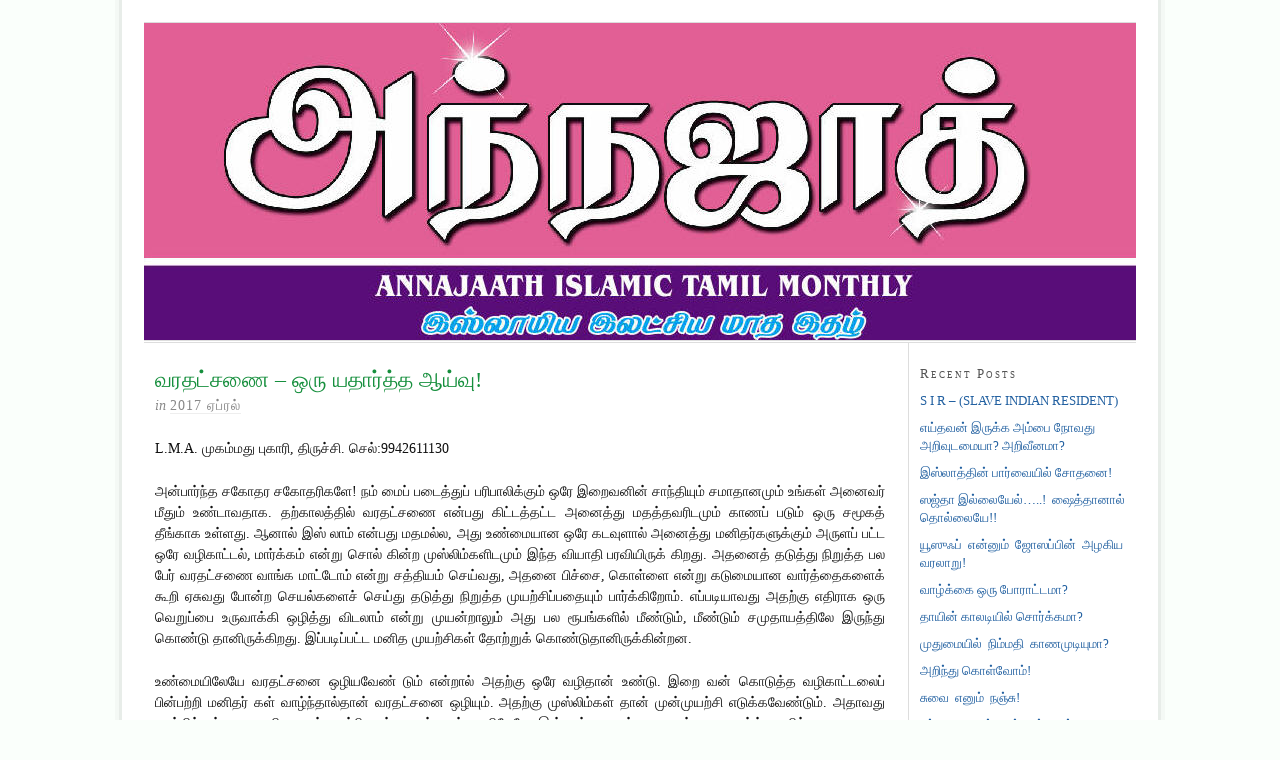

--- FILE ---
content_type: text/html; charset=UTF-8
request_url: https://www.annajaath.com/2017/04/04/%E0%AE%B5%E0%AE%B0%E0%AE%A4%E0%AE%9F%E0%AF%8D%E0%AE%9A%E0%AE%A3%E0%AF%88-%E0%AE%92%E0%AE%B0%E0%AF%81-%E0%AE%AF%E0%AE%A4%E0%AE%BE%E0%AE%B0%E0%AF%8D%E0%AE%A4%E0%AF%8D%E0%AE%A4-%E0%AE%86%E0%AE%AF/
body_size: 18955
content:
<!DOCTYPE html PUBLIC "-//W3C//DTD XHTML 1.0 Strict//EN" "http://www.w3.org/TR/xhtml1/DTD/xhtml1-strict.dtd">
<html xmlns="http://www.w3.org/1999/xhtml" lang="en-US">
<head profile="http://gmpg.org/xfn/11">
<meta http-equiv="Content-Type" content="text/html; charset=UTF-8" />
<title>வரதட்சணை &#8211; ஒரு யதார்த்த ஆய்வு!</title>
<meta name="robots" content="noodp, noydir" />
<meta name="description" content="L.M.A. முகம்மது புகாரி, திருச்சி. செல்:9942611130 அன்பார்ந்த சகோதர சகோதரிகளே! நம் மைப் படைத்துப் பரிபாலிக்கும் ஒரே இறைவனின் சாந்தியும் சமாதானமும் உங்கள் அனைவர் மீதும் உண்டாவதாக. தற்காலத்தில் வரதட்சணை என்பது கிட்டத்தட்ட அனைத்து மதத்தவரிடமும் காணப் படும் ஒரு சமூகத் தீங்காக உள்ளது. ஆனால் இஸ் லாம் என்பது மதமல்ல, அது உண்மையான ஒரே [&hellip;]" />
<link rel="stylesheet" href="https://www.annajaath.com/wp-content/themes/thesis_18b1/style.css?030817-120159" type="text/css" media="screen, projection" />
<link rel="stylesheet" href="https://www.annajaath.com/wp-content/themes/thesis_18b1/custom/layout.css?071617-131653" type="text/css" media="screen, projection" />
<!--[if lte IE 8]><link rel="stylesheet" href="https://www.annajaath.com/wp-content/themes/thesis_18b1/lib/css/ie.css?030717-163300" type="text/css" media="screen, projection" /><![endif]-->
<link rel="stylesheet" href="https://www.annajaath.com/wp-content/themes/thesis_18b1/custom/custom.css?030717-163300" type="text/css" media="screen, projection" />
<link rel="canonical" href="https://www.annajaath.com/2017/04/04/%e0%ae%b5%e0%ae%b0%e0%ae%a4%e0%ae%9f%e0%af%8d%e0%ae%9a%e0%ae%a3%e0%af%88-%e0%ae%92%e0%ae%b0%e0%af%81-%e0%ae%af%e0%ae%a4%e0%ae%be%e0%ae%b0%e0%af%8d%e0%ae%a4%e0%af%8d%e0%ae%a4-%e0%ae%86%e0%ae%af/" />
<link rel="alternate" type="application/rss+xml" title="அந்நஜாத்  RSS Feed" href="https://www.annajaath.com/feed/" />
<link rel="pingback" href="https://www.annajaath.com/xmlrpc.php" />
<link rel="EditURI" type="application/rsd+xml" title="RSD" href="https://www.annajaath.com/xmlrpc.php?rsd" />
<meta name='robots' content='max-image-preview:large' />
<script type="text/javascript">
/* <![CDATA[ */
window._wpemojiSettings = {"baseUrl":"https:\/\/s.w.org\/images\/core\/emoji\/14.0.0\/72x72\/","ext":".png","svgUrl":"https:\/\/s.w.org\/images\/core\/emoji\/14.0.0\/svg\/","svgExt":".svg","source":{"concatemoji":"https:\/\/www.annajaath.com\/wp-includes\/js\/wp-emoji-release.min.js?ver=6.4.3"}};
/*! This file is auto-generated */
!function(i,n){var o,s,e;function c(e){try{var t={supportTests:e,timestamp:(new Date).valueOf()};sessionStorage.setItem(o,JSON.stringify(t))}catch(e){}}function p(e,t,n){e.clearRect(0,0,e.canvas.width,e.canvas.height),e.fillText(t,0,0);var t=new Uint32Array(e.getImageData(0,0,e.canvas.width,e.canvas.height).data),r=(e.clearRect(0,0,e.canvas.width,e.canvas.height),e.fillText(n,0,0),new Uint32Array(e.getImageData(0,0,e.canvas.width,e.canvas.height).data));return t.every(function(e,t){return e===r[t]})}function u(e,t,n){switch(t){case"flag":return n(e,"\ud83c\udff3\ufe0f\u200d\u26a7\ufe0f","\ud83c\udff3\ufe0f\u200b\u26a7\ufe0f")?!1:!n(e,"\ud83c\uddfa\ud83c\uddf3","\ud83c\uddfa\u200b\ud83c\uddf3")&&!n(e,"\ud83c\udff4\udb40\udc67\udb40\udc62\udb40\udc65\udb40\udc6e\udb40\udc67\udb40\udc7f","\ud83c\udff4\u200b\udb40\udc67\u200b\udb40\udc62\u200b\udb40\udc65\u200b\udb40\udc6e\u200b\udb40\udc67\u200b\udb40\udc7f");case"emoji":return!n(e,"\ud83e\udef1\ud83c\udffb\u200d\ud83e\udef2\ud83c\udfff","\ud83e\udef1\ud83c\udffb\u200b\ud83e\udef2\ud83c\udfff")}return!1}function f(e,t,n){var r="undefined"!=typeof WorkerGlobalScope&&self instanceof WorkerGlobalScope?new OffscreenCanvas(300,150):i.createElement("canvas"),a=r.getContext("2d",{willReadFrequently:!0}),o=(a.textBaseline="top",a.font="600 32px Arial",{});return e.forEach(function(e){o[e]=t(a,e,n)}),o}function t(e){var t=i.createElement("script");t.src=e,t.defer=!0,i.head.appendChild(t)}"undefined"!=typeof Promise&&(o="wpEmojiSettingsSupports",s=["flag","emoji"],n.supports={everything:!0,everythingExceptFlag:!0},e=new Promise(function(e){i.addEventListener("DOMContentLoaded",e,{once:!0})}),new Promise(function(t){var n=function(){try{var e=JSON.parse(sessionStorage.getItem(o));if("object"==typeof e&&"number"==typeof e.timestamp&&(new Date).valueOf()<e.timestamp+604800&&"object"==typeof e.supportTests)return e.supportTests}catch(e){}return null}();if(!n){if("undefined"!=typeof Worker&&"undefined"!=typeof OffscreenCanvas&&"undefined"!=typeof URL&&URL.createObjectURL&&"undefined"!=typeof Blob)try{var e="postMessage("+f.toString()+"("+[JSON.stringify(s),u.toString(),p.toString()].join(",")+"));",r=new Blob([e],{type:"text/javascript"}),a=new Worker(URL.createObjectURL(r),{name:"wpTestEmojiSupports"});return void(a.onmessage=function(e){c(n=e.data),a.terminate(),t(n)})}catch(e){}c(n=f(s,u,p))}t(n)}).then(function(e){for(var t in e)n.supports[t]=e[t],n.supports.everything=n.supports.everything&&n.supports[t],"flag"!==t&&(n.supports.everythingExceptFlag=n.supports.everythingExceptFlag&&n.supports[t]);n.supports.everythingExceptFlag=n.supports.everythingExceptFlag&&!n.supports.flag,n.DOMReady=!1,n.readyCallback=function(){n.DOMReady=!0}}).then(function(){return e}).then(function(){var e;n.supports.everything||(n.readyCallback(),(e=n.source||{}).concatemoji?t(e.concatemoji):e.wpemoji&&e.twemoji&&(t(e.twemoji),t(e.wpemoji)))}))}((window,document),window._wpemojiSettings);
/* ]]> */
</script>
<style id='wp-emoji-styles-inline-css' type='text/css'>

	img.wp-smiley, img.emoji {
		display: inline !important;
		border: none !important;
		box-shadow: none !important;
		height: 1em !important;
		width: 1em !important;
		margin: 0 0.07em !important;
		vertical-align: -0.1em !important;
		background: none !important;
		padding: 0 !important;
	}
</style>
<link rel='stylesheet' id='wp-block-library-css' href='https://www.annajaath.com/wp-includes/css/dist/block-library/style.min.css?ver=6.4.3' type='text/css' media='all' />
<style id='classic-theme-styles-inline-css' type='text/css'>
/*! This file is auto-generated */
.wp-block-button__link{color:#fff;background-color:#32373c;border-radius:9999px;box-shadow:none;text-decoration:none;padding:calc(.667em + 2px) calc(1.333em + 2px);font-size:1.125em}.wp-block-file__button{background:#32373c;color:#fff;text-decoration:none}
</style>
<style id='global-styles-inline-css' type='text/css'>
body{--wp--preset--color--black: #000000;--wp--preset--color--cyan-bluish-gray: #abb8c3;--wp--preset--color--white: #ffffff;--wp--preset--color--pale-pink: #f78da7;--wp--preset--color--vivid-red: #cf2e2e;--wp--preset--color--luminous-vivid-orange: #ff6900;--wp--preset--color--luminous-vivid-amber: #fcb900;--wp--preset--color--light-green-cyan: #7bdcb5;--wp--preset--color--vivid-green-cyan: #00d084;--wp--preset--color--pale-cyan-blue: #8ed1fc;--wp--preset--color--vivid-cyan-blue: #0693e3;--wp--preset--color--vivid-purple: #9b51e0;--wp--preset--gradient--vivid-cyan-blue-to-vivid-purple: linear-gradient(135deg,rgba(6,147,227,1) 0%,rgb(155,81,224) 100%);--wp--preset--gradient--light-green-cyan-to-vivid-green-cyan: linear-gradient(135deg,rgb(122,220,180) 0%,rgb(0,208,130) 100%);--wp--preset--gradient--luminous-vivid-amber-to-luminous-vivid-orange: linear-gradient(135deg,rgba(252,185,0,1) 0%,rgba(255,105,0,1) 100%);--wp--preset--gradient--luminous-vivid-orange-to-vivid-red: linear-gradient(135deg,rgba(255,105,0,1) 0%,rgb(207,46,46) 100%);--wp--preset--gradient--very-light-gray-to-cyan-bluish-gray: linear-gradient(135deg,rgb(238,238,238) 0%,rgb(169,184,195) 100%);--wp--preset--gradient--cool-to-warm-spectrum: linear-gradient(135deg,rgb(74,234,220) 0%,rgb(151,120,209) 20%,rgb(207,42,186) 40%,rgb(238,44,130) 60%,rgb(251,105,98) 80%,rgb(254,248,76) 100%);--wp--preset--gradient--blush-light-purple: linear-gradient(135deg,rgb(255,206,236) 0%,rgb(152,150,240) 100%);--wp--preset--gradient--blush-bordeaux: linear-gradient(135deg,rgb(254,205,165) 0%,rgb(254,45,45) 50%,rgb(107,0,62) 100%);--wp--preset--gradient--luminous-dusk: linear-gradient(135deg,rgb(255,203,112) 0%,rgb(199,81,192) 50%,rgb(65,88,208) 100%);--wp--preset--gradient--pale-ocean: linear-gradient(135deg,rgb(255,245,203) 0%,rgb(182,227,212) 50%,rgb(51,167,181) 100%);--wp--preset--gradient--electric-grass: linear-gradient(135deg,rgb(202,248,128) 0%,rgb(113,206,126) 100%);--wp--preset--gradient--midnight: linear-gradient(135deg,rgb(2,3,129) 0%,rgb(40,116,252) 100%);--wp--preset--font-size--small: 13px;--wp--preset--font-size--medium: 20px;--wp--preset--font-size--large: 36px;--wp--preset--font-size--x-large: 42px;--wp--preset--spacing--20: 0.44rem;--wp--preset--spacing--30: 0.67rem;--wp--preset--spacing--40: 1rem;--wp--preset--spacing--50: 1.5rem;--wp--preset--spacing--60: 2.25rem;--wp--preset--spacing--70: 3.38rem;--wp--preset--spacing--80: 5.06rem;--wp--preset--shadow--natural: 6px 6px 9px rgba(0, 0, 0, 0.2);--wp--preset--shadow--deep: 12px 12px 50px rgba(0, 0, 0, 0.4);--wp--preset--shadow--sharp: 6px 6px 0px rgba(0, 0, 0, 0.2);--wp--preset--shadow--outlined: 6px 6px 0px -3px rgba(255, 255, 255, 1), 6px 6px rgba(0, 0, 0, 1);--wp--preset--shadow--crisp: 6px 6px 0px rgba(0, 0, 0, 1);}:where(.is-layout-flex){gap: 0.5em;}:where(.is-layout-grid){gap: 0.5em;}body .is-layout-flow > .alignleft{float: left;margin-inline-start: 0;margin-inline-end: 2em;}body .is-layout-flow > .alignright{float: right;margin-inline-start: 2em;margin-inline-end: 0;}body .is-layout-flow > .aligncenter{margin-left: auto !important;margin-right: auto !important;}body .is-layout-constrained > .alignleft{float: left;margin-inline-start: 0;margin-inline-end: 2em;}body .is-layout-constrained > .alignright{float: right;margin-inline-start: 2em;margin-inline-end: 0;}body .is-layout-constrained > .aligncenter{margin-left: auto !important;margin-right: auto !important;}body .is-layout-constrained > :where(:not(.alignleft):not(.alignright):not(.alignfull)){max-width: var(--wp--style--global--content-size);margin-left: auto !important;margin-right: auto !important;}body .is-layout-constrained > .alignwide{max-width: var(--wp--style--global--wide-size);}body .is-layout-flex{display: flex;}body .is-layout-flex{flex-wrap: wrap;align-items: center;}body .is-layout-flex > *{margin: 0;}body .is-layout-grid{display: grid;}body .is-layout-grid > *{margin: 0;}:where(.wp-block-columns.is-layout-flex){gap: 2em;}:where(.wp-block-columns.is-layout-grid){gap: 2em;}:where(.wp-block-post-template.is-layout-flex){gap: 1.25em;}:where(.wp-block-post-template.is-layout-grid){gap: 1.25em;}.has-black-color{color: var(--wp--preset--color--black) !important;}.has-cyan-bluish-gray-color{color: var(--wp--preset--color--cyan-bluish-gray) !important;}.has-white-color{color: var(--wp--preset--color--white) !important;}.has-pale-pink-color{color: var(--wp--preset--color--pale-pink) !important;}.has-vivid-red-color{color: var(--wp--preset--color--vivid-red) !important;}.has-luminous-vivid-orange-color{color: var(--wp--preset--color--luminous-vivid-orange) !important;}.has-luminous-vivid-amber-color{color: var(--wp--preset--color--luminous-vivid-amber) !important;}.has-light-green-cyan-color{color: var(--wp--preset--color--light-green-cyan) !important;}.has-vivid-green-cyan-color{color: var(--wp--preset--color--vivid-green-cyan) !important;}.has-pale-cyan-blue-color{color: var(--wp--preset--color--pale-cyan-blue) !important;}.has-vivid-cyan-blue-color{color: var(--wp--preset--color--vivid-cyan-blue) !important;}.has-vivid-purple-color{color: var(--wp--preset--color--vivid-purple) !important;}.has-black-background-color{background-color: var(--wp--preset--color--black) !important;}.has-cyan-bluish-gray-background-color{background-color: var(--wp--preset--color--cyan-bluish-gray) !important;}.has-white-background-color{background-color: var(--wp--preset--color--white) !important;}.has-pale-pink-background-color{background-color: var(--wp--preset--color--pale-pink) !important;}.has-vivid-red-background-color{background-color: var(--wp--preset--color--vivid-red) !important;}.has-luminous-vivid-orange-background-color{background-color: var(--wp--preset--color--luminous-vivid-orange) !important;}.has-luminous-vivid-amber-background-color{background-color: var(--wp--preset--color--luminous-vivid-amber) !important;}.has-light-green-cyan-background-color{background-color: var(--wp--preset--color--light-green-cyan) !important;}.has-vivid-green-cyan-background-color{background-color: var(--wp--preset--color--vivid-green-cyan) !important;}.has-pale-cyan-blue-background-color{background-color: var(--wp--preset--color--pale-cyan-blue) !important;}.has-vivid-cyan-blue-background-color{background-color: var(--wp--preset--color--vivid-cyan-blue) !important;}.has-vivid-purple-background-color{background-color: var(--wp--preset--color--vivid-purple) !important;}.has-black-border-color{border-color: var(--wp--preset--color--black) !important;}.has-cyan-bluish-gray-border-color{border-color: var(--wp--preset--color--cyan-bluish-gray) !important;}.has-white-border-color{border-color: var(--wp--preset--color--white) !important;}.has-pale-pink-border-color{border-color: var(--wp--preset--color--pale-pink) !important;}.has-vivid-red-border-color{border-color: var(--wp--preset--color--vivid-red) !important;}.has-luminous-vivid-orange-border-color{border-color: var(--wp--preset--color--luminous-vivid-orange) !important;}.has-luminous-vivid-amber-border-color{border-color: var(--wp--preset--color--luminous-vivid-amber) !important;}.has-light-green-cyan-border-color{border-color: var(--wp--preset--color--light-green-cyan) !important;}.has-vivid-green-cyan-border-color{border-color: var(--wp--preset--color--vivid-green-cyan) !important;}.has-pale-cyan-blue-border-color{border-color: var(--wp--preset--color--pale-cyan-blue) !important;}.has-vivid-cyan-blue-border-color{border-color: var(--wp--preset--color--vivid-cyan-blue) !important;}.has-vivid-purple-border-color{border-color: var(--wp--preset--color--vivid-purple) !important;}.has-vivid-cyan-blue-to-vivid-purple-gradient-background{background: var(--wp--preset--gradient--vivid-cyan-blue-to-vivid-purple) !important;}.has-light-green-cyan-to-vivid-green-cyan-gradient-background{background: var(--wp--preset--gradient--light-green-cyan-to-vivid-green-cyan) !important;}.has-luminous-vivid-amber-to-luminous-vivid-orange-gradient-background{background: var(--wp--preset--gradient--luminous-vivid-amber-to-luminous-vivid-orange) !important;}.has-luminous-vivid-orange-to-vivid-red-gradient-background{background: var(--wp--preset--gradient--luminous-vivid-orange-to-vivid-red) !important;}.has-very-light-gray-to-cyan-bluish-gray-gradient-background{background: var(--wp--preset--gradient--very-light-gray-to-cyan-bluish-gray) !important;}.has-cool-to-warm-spectrum-gradient-background{background: var(--wp--preset--gradient--cool-to-warm-spectrum) !important;}.has-blush-light-purple-gradient-background{background: var(--wp--preset--gradient--blush-light-purple) !important;}.has-blush-bordeaux-gradient-background{background: var(--wp--preset--gradient--blush-bordeaux) !important;}.has-luminous-dusk-gradient-background{background: var(--wp--preset--gradient--luminous-dusk) !important;}.has-pale-ocean-gradient-background{background: var(--wp--preset--gradient--pale-ocean) !important;}.has-electric-grass-gradient-background{background: var(--wp--preset--gradient--electric-grass) !important;}.has-midnight-gradient-background{background: var(--wp--preset--gradient--midnight) !important;}.has-small-font-size{font-size: var(--wp--preset--font-size--small) !important;}.has-medium-font-size{font-size: var(--wp--preset--font-size--medium) !important;}.has-large-font-size{font-size: var(--wp--preset--font-size--large) !important;}.has-x-large-font-size{font-size: var(--wp--preset--font-size--x-large) !important;}
.wp-block-navigation a:where(:not(.wp-element-button)){color: inherit;}
:where(.wp-block-post-template.is-layout-flex){gap: 1.25em;}:where(.wp-block-post-template.is-layout-grid){gap: 1.25em;}
:where(.wp-block-columns.is-layout-flex){gap: 2em;}:where(.wp-block-columns.is-layout-grid){gap: 2em;}
.wp-block-pullquote{font-size: 1.5em;line-height: 1.6;}
</style>
<link rel='stylesheet' id='hide-my-dates-css' href='https://www.annajaath.com/wp-content/plugins/hide-my-dates/hide-my-dates.css?ver=6.4.3' type='text/css' media='all' />
<link rel="https://api.w.org/" href="https://www.annajaath.com/wp-json/" /><link rel="alternate" type="application/json" href="https://www.annajaath.com/wp-json/wp/v2/posts/7951" /><link rel="alternate" type="application/json+oembed" href="https://www.annajaath.com/wp-json/oembed/1.0/embed?url=https%3A%2F%2Fwww.annajaath.com%2F2017%2F04%2F04%2F%25e0%25ae%25b5%25e0%25ae%25b0%25e0%25ae%25a4%25e0%25ae%259f%25e0%25af%258d%25e0%25ae%259a%25e0%25ae%25a3%25e0%25af%2588-%25e0%25ae%2592%25e0%25ae%25b0%25e0%25af%2581-%25e0%25ae%25af%25e0%25ae%25a4%25e0%25ae%25be%25e0%25ae%25b0%25e0%25af%258d%25e0%25ae%25a4%25e0%25af%258d%25e0%25ae%25a4-%25e0%25ae%2586%25e0%25ae%25af%2F" />
<link rel="alternate" type="text/xml+oembed" href="https://www.annajaath.com/wp-json/oembed/1.0/embed?url=https%3A%2F%2Fwww.annajaath.com%2F2017%2F04%2F04%2F%25e0%25ae%25b5%25e0%25ae%25b0%25e0%25ae%25a4%25e0%25ae%259f%25e0%25af%258d%25e0%25ae%259a%25e0%25ae%25a3%25e0%25af%2588-%25e0%25ae%2592%25e0%25ae%25b0%25e0%25af%2581-%25e0%25ae%25af%25e0%25ae%25a4%25e0%25ae%25be%25e0%25ae%25b0%25e0%25af%258d%25e0%25ae%25a4%25e0%25af%258d%25e0%25ae%25a4-%25e0%25ae%2586%25e0%25ae%25af%2F&#038;format=xml" />
		<style type="text/css" id="wp-custom-css">
			/*
You can add your own CSS here.

Click the help icon above to learn more.
*/
		</style>
		
</head>
<body class="custom">
<div id="container">
<div id="page">
<ul class="menu">
</ul>
	<div id="header">
		<p id="logo"><a href="https://www.annajaath.com">அந்நஜாத் </a></p>
	</div>
	<div id="content_box">
		<div id="content" class="hfeed">

			<div class="post_box top post-7951 post type-post status-publish format-standard hentry category-2017-" id="post-7951">
				<div class="headline_area">
					<h1 class="entry-title">வரதட்சணை &#8211; ஒரு யதார்த்த ஆய்வு!</h1>
					<p class="headline_meta">in <span><a href="https://www.annajaath.com/category/2017-%e0%ae%8f%e0%ae%aa%e0%af%8d%e0%ae%b0%e0%ae%b2%e0%af%8d/" rel="category tag">2017 ஏப்ரல்</a></span></p>
				</div>
				<div class="format_text entry-content">
<p style="text-align: justify;">L.M.A. முகம்மது புகாரி, திருச்சி. செல்:9942611130</p>
<p style="text-align: justify;">அன்பார்ந்த சகோதர சகோதரிகளே! நம் மைப் படைத்துப் பரிபாலிக்கும் ஒரே இறைவனின் சாந்தியும் சமாதானமும் உங்கள் அனைவர் மீதும் உண்டாவதாக. தற்காலத்தில் வரதட்சணை என்பது கிட்டத்தட்ட அனைத்து மதத்தவரிடமும் காணப் படும் ஒரு சமூகத் தீங்காக உள்ளது. ஆனால் இஸ் லாம் என்பது மதமல்ல, அது உண்மையான ஒரே கடவுளால் அனைத்து மனிதர்களுக்கும் அருளப் பட்ட ஒரே வழிகாட்டல், மார்க்கம் என்று சொல் கின்ற முஸ்லிம்களிடமும் இந்த வியாதி பரவியிருக் கிறது. அதனைத் தடுத்து நிறுத்த பல பேர் வரதட்சணை வாங்க மாட்டோம் என்று சத்தியம் செய்வது, அதனை பிச்சை, கொள்ளை என்று கடுமையான வார்த்தைகளைக் கூறி ஏசுவது போன்ற செயல்களைச் செய்து தடுத்து நிறுத்த முயற்சிப்பதையும் பார்க்கிறோம். எப்படியாவது அதற்கு எதிராக ஒரு வெறுப்பை உருவாக்கி ஒழித்து விடலாம் என்று முயன்றாலும் அது பல ரூபங்களில் மீண்டும், மீண்டும் சமுதாயத்திலே இருந்து கொண்டு தானிருக்கிறது. இப்படிப்பட்ட மனித முயற்சிகள் தோற்றுக் கொண்டுதானிருக்கின்றன.</p>
<p style="text-align: justify;">உண்மையிலேயே வரதட்சனை ஒழியவேண் டும் என்றால் அதற்கு ஒரே வழிதான் உண்டு. இறை வன் கொடுத்த வழிகாட்டலைப் பின்பற்றி மனிதர் கள் வாழ்ந்தால்தான் வரதட்சனை ஒழியும். அதற்கு முஸ்லிம்கள் தான் முன்முயற்சி எடுக்கவேண்டும். அதாவது முஸ்லிம்கள், மதவாதிகளைக் காப்பியடிக் காமல் உண்மையிலேயே இஸ்லாத்தை உள்ளதை உள்ளபடி வாழ்க்கையில் முழுமையாக பின்பற்ற வேண்டும். ஒரு வி­யத்தில் இஸ்லாமியச் சட் டத்தையும் இன்னொரு வி­யத்தில் மதவாதிகளின் மனிதச் சட்டத்தையும் பின்பற்றுவது அரைக்கிணறு தாண்டுவது போல் ஆகிவிடுகிறது. எனவேதான் இறைவன் தன் வழிகாட்டல் அல்குர்ஆனில் &#8220;&#8221;ஓ நம்பிக்கை கொண்டவர்களே நீங்கள் இஸ்லாத்தில் முழுமையாக நுழைந்து கொள்ளுங்கள்&#8221; அல்குர் ஆன் : 2:208 என்று கட்டளையிடுகிறான். மனிதர் கள் அப்படிச் செய்யாத வரை எந்தக் கொம்பனா லும், எந்த மனிதச் சட்டத்தை இயற்றியும் வரதட்சனையை ஒழித்துவிட முடியாது.<br />
வரதட்சணை என்றால் என்ன?</p>
<p style="text-align: justify;">சமஸ்கிருத மொழியில் வரன் என்றால் மணமகன், தட்சணையயன்றால் காணிக்கை. மணமக(ன்)னுக்குக் காணிக்கை என்று பொருள். குருதட்சணை போன்று. காணிக்கையாக உருவா னது தான் பிற்காலத்தில் தற்போது சொல்லப்படும் &#8220;&#8221;வரதட்சணை&#8221;யாக பரிணாம வளர்ச்சியடைந் திருக்கிறது. நம் நாட்டில் பெரும்பாலான மதங்க ளில் பெண்களுக்கு சொத்துரிமை கிடையாது; சமீபத்தில் மத்திய, மாநில அரசுகள் சட்டமியற்றும் வரை. அதனால் சில இரக்க குணமுடைய, புத்திசா லித் தாய்மார்கள் &#8220;&#8221;ஆணும் நம் பிள்ளைதான், பெண் ணும் நம் பிள்ளைதான். ஆனால் சொத்துரிமை ஆண் களுக்கு மட்டும் என்பது என்ன நியாயம்?&#8221; என்ற சிந்தனையின் காரணமாக பெண்கள் திருமணத்தின் போது சீர் சீராட்டு, வரதட்சணை என்ற நடை முறைகளை உருவாக்கி அதன் மூலம் பெண் பிள் ளைக்கும் ஓரளவு பொருளாதாரத்தை கொடுப்பதற் காக இந்த நடைமுறைகள் ஏற்பட்டிருக்கலாம் என்று கூறுவோரும் உண்டு. வசதி படைத்தவர்கள் செய்வதைப் பார்த்து காலப் போக்கில் பொருளாதா ரம் இல்லாதவர்களிடமும் &#8220;&#8221;எப்படிக் கொடுப்பீங் களோ எங்களுக்குத் தெரியாது ஆனால் கொடுத் தாக வேண்டும்&#8221; என்று நிர்பந்திக்கிற அளவுக்கு மனித மனங்கள் கல்லாகி விட்டன.</p>
<p style="text-align: justify;">சரி, பெண்களுக்குச் சொத்துரிமை சட்டம் வந்த பிறகாவது ஒழிந்ததா என்றால் அதுவும் இல்லை. ஆணாதிக்க மனித சமுதாயம் அந்தச் சட்டத்தையும் சரியாக பின்பற்றுவதில்லை. அதிலும் மனிதர் போட்ட சட்டத்தில் ஆணுக்கும், பெண் ணுக்கும் சம பங்கு என்ற சட்டத்தையும் ஏற்க மறுக் கிறார்கள். வீ.V.யில் விவாதங்கள் அனல் பறக்கிறது.</p>
<p style="text-align: justify;">இஸ்லாமியச் சட்டம் என்ன சொல்கிறது?<br />
இஸ்லாமியச் சட்டம் அனைத்தும் அறிந்த, உண்மையில் உலகை ஆள்பவன் கடவுள் போட்ட, நீதியான அனைத்து மனிதருக்குமான சட்டம். அதன்படி பெண்களுக்கு எப்போதும் சொத்துரிமை உண்டு. இஸ்லாத்தின் இறுதி வடிவத்தை முகம்மது நபி(ஸல்) அவர்கள் மூலமாக இறைவன் அருளிய போது வருங்காலச் சூழல்கள், மனித நாகரீகம், குடும்ப அமைப்புகள் அடிப்படையில், பெண் ணுக்கு 1 பங்கு ஆணுக்கு அதைப் போல் 2 பங்கு என்ற சொத்துரிமை இன்று வரை சட்டபூர்வமாக உள்ளது. என்றைக்கும் இருக்கும். இருந்தும் இஸ்லா மியர் மத்தியிலும் எப்படி வந்தது வரதட்சணை. ஆம் உலகிற்கே வழிகாட்டவேண்டிய முஸ்லிம் களில் பலருக்குச் சரியான இறை நம்பிக்கையும், இஸ்லாமிய சட்டதிட்டங்களும் முழுமையாகத் தெரியாததால், தெரிந்து கொள்வது அவசியம் என்பதை உணராத காரணத்தால் இந்த நிலை ஏற்பட்டுள்ளது.</p>
<p style="text-align: justify;">இஸ்லாமியத் திருமணம் (நிக்காஹ்)<br />
இஸ்லாம், மனிதன் பிறப்பது முதல் இறப்பது வரை எப்படி வாழவேண்டும் என்று வழிகாட்டு கிறது. இஸ்லாமியச் சட்டப்படி, வயது வந்த ஒரு ஆண் திருமணம் செய்ய விரும்பும்போது, தனக்குப் பிடித்த பெண்ணைத் தேர்ந்தெடுத்து (குடும்பத்தார் மூலம்தான்) பெண்ணின் சம்மதத்தை பெண்ணின் பொறுப்பாளர் முன்னிலையில் பெற்று, பெண் ணுக்கு மஹர் கொடுத்து (திருமணக் கொடை), 2 சாட்சிகள் இருக்க நிக்காஹ் (திருமண ஒப்பந்தம்) செய்து அங்கே அழைக்கப்பட்ட சொந்தபந்தங்கள், நண்பர்கள், மற்றும் ஏழை எளிய மக்களுக்கும் விருந்து கொடுக்கிறார் &#8211; அவருடைய பொருளாதார சக்திக்குத் தகுந்தபடி. இப்படித்தான் இஸ்லாம் வழிகாட்டுகிறது. மற்றபடி தற்காலத்தில் நடப்பது போன்று எந்தவித ஆடம்பர ஆர்ப்பாட்டம், வீண் விரயத்தையும் இஸ்லாம் அனுமதிக்கவில்லை. &#8220;&#8221;எந் தத் திருமணம் குறைந்த பொருட் செலவில், எளிமை யாக நடத்தப்படுகிறதோ அதுவே பரக்கத்தான திருமணம்&#8221; என்பது நபிகளாரின் வாக்கு, வழிகாட் டல். ஹதீஃத், பைஹகீ, நஸாஈ.</p>
<p style="text-align: justify;">இஸ்லாம் நிக்காஹ் என்று சொல்லும் போது அது சம்பந்தப்பட்ட வேளைகள், பெரும்பாலும் மணமகன் சம்பந்தப்பட்ட வேளையாகத்தான் அவரது பொருளாதாரத்தை அனுசரித்துத்தான் வீண் விரயம், ஆடம்பரம், பெருமை, அனாச்சாரங் கள் இன்றிச் செய்யக் கட்டளையிடுகிறது.</p>
<p style="text-align: justify;">இஸ்லாமிய பாகப் பிரிவினை :<br />
அப்படி அவர் பெண்ணை வாழ்க்கைத் துணைவியாக ஏற்று வாழும்போது, பிற்காலத்தில் இந்த ஆணுக்கு அவர்கள் பெற்றோரிடமிருந்து பாகப்பிரிவினை மூலம் சொத்துகள் அவருடைய பங்கு கிடைப்பது போன்று, அந்தப் பெண்ணுக்கும் அவருடைய பெற்றோரிடமிருந்து பெண்ணுக்குரிய பங்கு சட்டப்படிக் கிடைக்கிறது. அப்படிக் கிடைப் பது கோடிக்கணக்கில் இருந்தாலும் அது வரதட் சணையாகாது. அல்லாஹ்வுடைய சட்டப்படி கிடைக்கும் அனுமதிக்கப்பட்ட (ஹலால்) அபி விருத்தி(பரக்கத்) உள்ள பொருளாதாரமாகும். இப் படிப்பட்ட இஸ்லாமிய வழிமுறைகளை (சட்டங் களை) அனைத்து முஸ்லிம்களும் பின்பற்றினால் திருமணத்தின் போது வரதட்சணை என்ற பேச்சுக்கே இடம் இருக்காது.</p>
<p style="text-align: justify;">நடப்பதென்ன:<br />
ஆனால் முஸ்லிம்கள் பெரும்பாலோர் இஸ் லாமியச் சட்டத்தைப் புறக்கணித்து பெயரளவில் முஸ்லிம்களாக இருந்துகொண்டு மதவாதிகளை ஜானுக்கு ஜான் முழத்திற்கு முழம் அப்படியே பின்பற்றி, ஆர்ப்பாட்டம், பெருமை பாராட்டுதல் வீண் விரயம் செய்து தான் ஒரு முஸ்லிம் அல்லாஹ் வுக்குப் பதில் சொல்ல இருக்கிறோம் என்ற உண்மை யையே மறந்து விடுகிறார்கள். இதனால் அதிகம் பாதிக்கப்படுவது, நடுத்தர மற்றும் ஏழை முஸ்லிம் கள்தான். செல்வந்தர்கள் கிலோ கணக்கில் நகை போடுபவர்கள், ஆடம்பரமாக செலவு செய்பவர் கள். அதற்குரிய பொருளாதாரத் தகுதியில் இருப் பார்கள். அத்தகைய பொருளாதார தகுதியில் உள்ள ஆணுக்குத் தான் பெண்ணைக் கொடுப்பார்கள். எனவே அப்படிப்பட்டவர்களுக்குப் பொருளாதார மற்றும் பிற கஷ்டங்கள் அதிகம் தெரியாது. ஆனால் இறைவன் கட்டளைப்படி வாழாத, பிற்காலத்தில் முறையாகச் செய்ய வேண்டியதை முன்னரே நிக்காஹ்வின்போது பெருமையடித்து ஊர் உலகத்திற்காகச் செய்து, ஹலாலாக பெண்ணுக்கு கிடைக்க வேண்டியதை ஹராமானதைப் போன்று ஆக்கிய, இஸ்லாத்தை பின்பற்றாத குற்றத்திற்காக இம்மை மறுமையில் அல்லாஹ்வுக்குப் பதில் சொல்லியாக வேண்டும். நிறைய செலவு செய்தும் அல்லாஹ்வின் அருளைப் பெறமுடியாது.</p>
<p style="text-align: justify;">அதே நேரத்தில் இதையயல்லாம் பார்க்கின்ற கேள்விப்படுகின்ற நடுத்தர வர்க்கம் மற்றும் ஏழை முஸ்லிம்கள், பெண் வீட்டாரிடம் நகை, பொருட் கள் கொடுக்கும்படி பொருளாதார தகுதி இல்லாத வர்களையும் வற்புறுத்துகிறார்கள். முடிவு, நடுத்தர வர்க்கத்தினரில், ஒரு உதாரணத்திற்கு ஒரு குடும்பத் தில் இரண்டு ஆண், இரண்டு பெண் பிள்ளைகள் என்றால், சில குடும்பங்களில் அனைத்துப் பொரு ளாதாரத்தையும், குடியிருக்கும் வீட்டைக்கூட அடமானம் வைத்து 2 பெண் பிள்ளைகளுக்கு வரதட்சனை கொடுத்து நிக்காஹ் செய்து வைப்பார் கள். அதாவது பெண் குமர்களை கரை சேர்க்கிறார் களாம். 2 ஆண் பிள்ளைகள் திருமண வயது வந்திருந்தாலும் அவர்களை குமர்களாக நினைக்க மாட்டார்கள். பின்னர் அந்த ஆண்கள் எந்தவித மான குடும்ப பொருளாதாரமும் இல்லாத நிலை யில், அவர்கள் திருமணத்தின்போது, வரதட்ச ணைத் தவறை மிகவும் நியாயப்படுத்தியே செய் வார்கள். இப்படியே தவறுகள் தொடர்கதையா கிறது. வரதட்சணைப் பரிணாம வளர்ச்சியடை கிறது.</p>
<p style="text-align: justify;">நடுத்தர வர்க்கத்தினர் நிலை இப்படியயன் றால் ஏழைகள் நிலையோ சொல்லி முடியாது. நிக்காஹ் செய்வதற்காகப் பலரிடம் உதவி பெற்று தன்மானத்தை இழந்து, மனம் நொந்து துர்பாக்கிய நிலைக்கு ஆளாகிறார்கள். கொடுக்க இயலாதவர் களையும் ஊர் உலக வழக்கம் என்று கூறி கொடுக் கும்படி வற்புறுத்துகிற, மனிதாபிமானமற்ற, வெட்கம் கெட்ட நிலைக்கு வரதட்சணை கேட்ப வர்கள் வந்து விடுகிறார்கள்.</p>
<p style="text-align: justify;">ஆக செல்வந்தர்கள் விளையாட்டுப் போன்று அதிக சிரமமின்றி, பெருமைக்காகச் செய்கின்ற அதையும் வெளியில் சொல்கின்ற செயல் முழு சமுதாயத்தையும் பாதிக்கிறது. காரணம், நிக்காஹ் அனைத்து முஸ்லிம்களும், அனைத்து மனிதர் களுமே செய்ய வேண்டிய ஒரு அத்தியாவசியமான செயலாக இருக்கிறது. செல்வந்தர்கள் இஸ்லாமியச் சட்டப்படி நிக்காஹ்வின் போது எந்தவித கொடுக் கல் வாங்கலும் செய்து பெருமை பாராட்டாமல் அவர்களுடைய சொத்துக்களை இஸ்லாம் சொல் வது போன்று பாகப் பிரிவினை நேரத்தில் ஆண், பெண் பிள்ளைகளுக்கு பகிர்ந்தளித்தால் அதைப் பார்த்து முழு சமுதாயமுமே நிக்காஹ்வின்போது எவ்வித கொடுக்கல் வாங்கலும் செய்யாமல் மனித இனத்துக்கே முன்மாதிரியாக வாழ்ந்துகாட்ட முடியும். முஸ்லிம்கள் இப்படித்தான் செய்வார்கள் என்ற நிலை ஏற்படும்.</p>
<p style="text-align: justify;">இங்கே சில வி­யங்களைக் கவனிக்கவேண் டும். பெரும்பாலான முஸ்லிம்கள் மார்க்கம் என்ன சொல்கிறது என்றே தெரியாத நிலையில் இருக்கி றார்கள். எவையயல்லாம் வரதட்சணை, எவை யயல்லாம் வரதட்சனையாகாது என்று பட்டி மன்றம் நடத்தாத குறையாக மனிதக் கருத்துக்களை விவாதித்துக் கொண்டிருக்கிறார்கள். சரியான மார்க்கச் சட்டம் தெரிந்திருந்தால் அல்லாஹ்வுக்குப் பயந்து வாழக் கூடியவர்களும் இருக்கத்தான் செய் கிறார்கள். இது வி­யமாக மக்களிடம் விழிப் புணர்வு ஏற்படுத்தக்கூடிய பிரச்சாரங்கள், எழுத்து கள் மிகக் குறைவாகவே இருக்கிறது. நிக்காஹ் சம்பந்தமாக பேசும்போது பெண் வீட்டாருக்கு வீண் செலவு வைக்கிறார்கள் என்பது மட்டுமல்ல. ஆண் வீட்டாருக்கும் வீன் செலவுகள் வைக்கத்தான் செய்கிறார்கள். நிக்காஹ்வின்போது இஸ்லாமிய கோட்பாட்டிற்கு மாறாக பெண் வீட்டாரை விருந்து போட வைக்கும் இந்தச் சமுதாயம் ஆண் வீட்டாரையும் விட்டு விடுவதில்லை. அவர்களை ரிசப்­ன் என்ற பெயரில் விருந்து போட வைத்து அதற்கும் மண்டபச் செலவு, டெக்கரே­ன் போன்ற வீண் விரயங்களைச் செய்ய வைக்கிறார் கள். இருப்பவர்கள் எத்தனை விருந்து வைத்தாலும் அவர்களுக்கு பிரச்சினை இல்லைதான். ஆனால் ஊர் உலக வழக்கம் என்ற பெயரில் மனித சமுதாயத் தையே அது பாதிக்கிறதே. ஆக ஒரு நிக்காஹ்விற்கு இரண்டு விருந்து, இரண்டு நாட்கள் வீண் ஆர்ப் பாட்டங்கள், சொந்த பந்தங்களுக்கு, உடல் நிலை பாதிக்கப்பட்டவர்களுக்கு இரண்டு நாள் பயணக் கஷ்டங்கள், அவரவர்களின் ஹலாலான தொழில் முயற்சிகள் பாதிப்பு என பல வீண் விரயங்கள் நடக்கின்றன.</p>
<p style="text-align: justify;">இஸ்லாம் நிக்காஹ்விற்காக மணமகனை மட்டும்தான் &#8220;&#8221;வலிமா&#8221; என்று விருந்து வைக்கச் சொல்கிறது. அந்த வலிமா விருந்தை &#8220;&#8221;நிக்காஹ்&#8221; முடிந்தவுடனே கொடுக்க இஸ்லாம் அனுமதிக் கிறது. &#8220;&#8221;முதல் நாள் (திருமணத்தன்று) வலிமா விருந்து கொடுப்பது நபி வழி, இரண்டாம் நாள் வழங்குவது அனுமதி, மூன்றாம் நாள் வழங்குவது பகட்டாகும்.&#8221; இது ஹதீஃத். அறிவிப்பவர் இப்னு மஸ்ஊத்(ரழி), நூல் : திர்மிதி மற்றும் புகாரி எண் : 5163, 5166, 5170</p>
<p style="text-align: justify;">ஆனால் ஊர் உலக வழக்கம் இதையயல்லாம் நாம் மாற்றமுடியுமா? என்று சப்பைக்கட்டுப் பேச்சு கள் பேசி இரு வீட்டாருமே வரட்டு கவுரவத்திற் காக தகுதி மீறி பொருள் விரயம், கால விரயம் செய் கிறார்கள். இங்கே இன்னொன்றையும் கூறுவது பொருந்தும். அதாவது நிக்காஹ் என்பது ஒரு குடும்ப நிகழ்ச்சியாக, உறவினர்கள் மற்றும் நட்பு வட்டத்தோடு மட்டும் செய்ய வேண்டியது. அப் படித்தான் இஸ்லாம் வழிகாட்டுகிறது. தொழில் சம்பந்தமாக தனியாக, எவ்வளவோ செய்து கொள்ளமுடியும். இஸ்லாம் தடுக்கவில்லை. தொழில் துறைகளையும் இதில் தொடர்புபடுத்து கிறபோது, பிரச்சனைகள் ஏற்படுகின்றன. சில இடங்களில் உறவினர்களைக் கவனிக்க இரண்டு வார்த்தைகள் பேசுவதற்கு கூட முடியாமல் மன வருத்தங்கள் ஏற்படும் சம்பவங்களையயல்லாம் பார்க்கிறோம். இப்போதெல்லாம் பல ஊர்களில் வசிக்கின்ற உறவினர்கள் ஒருவரை ஒருவர் சந்திப் பதே நிக்காஹ் போன்ற சந்தர்ப்பங்களில் தானே. தொழில் ரீதியாக எண்ணற்றவர்களை அழைக்கும் போது நல்ல சிந்தனை உள்ளவர்கள்கூட இதில் தவறிழைத்து, துன்பத்திற்கு ஆளாகிறார்கள்.</p>
<p style="text-align: justify;">எதற்கெடுத்தாலும் ஊர் உலக வழக்கம் பற் றிப் பேசுகின்ற என் அருமை முஸ்லிம்களே, தற் போது ஊர் உலகத்தில் ரொம்பப் பேர் சிலை வணக்கம் செய்கிறார்களே, இஸ்லாத்திற்கு வருவ தற்கு முன் நம் முன்னோர்கள் சிலர் கூட செய்தார் களே, அதிலிருந்து மட்டும் எப்படி நாம் விடுபட் டோம்? அதே முறையில், அதே இஸ்லாத்தை முறை யாகப் பின்பற்றினால் வரதட்சணை என்ற முட் டாள் தனத்திலிருந்தும் நாம் விடுபட முடியும். உல கிற்கே வழிகாட்டமுடியும். இஸ்லாம் மனித இனம் முழுமைக்கும் ஒரே இறைவனால் வழங்கப்பட்ட ஒரே வழிகாட்டல். அது முஸ்லிம்களுக்கு மட்டும் சொந்தமானது என்பது அபத்தமானது. உண்மைக் ஓர் மனிதன் இஸ்லாத்தை வாழ்க்கையில் ஏற்றபின் தான் அவன் இஸ்லாமியன், எந்த மனிதனும் இஸ்லாத்தைப் பின்பற்றலாம். அது இறைவன் கொடுத்துள்ள உரிமை.</p>
<p style="text-align: justify;">இங்கே அனைத்து மதத்தினருமே ஓர் உண்மையைச் சிந்தித்து உணர்வது நல்லது. உலகில் உள்ள அனைத்து மதத்தவர்களிடமும் &#8220;&#8221;கடவுள்&#8221; எத்தனை பேர்&#8221; என்று கேட்டுப்பாருங்கள். &#8220;&#8221;கடவுள் ஒருவரே&#8221; என்றுதான் பதில் வரும். ஆயிரம் கடவுள் களை வணங்குபவர்கள் கூட, &#8220;&#8221;ஏகப் பரம்பொருள், எல்லாம் வல்ல இறைவன், ஆண்டவன், பகவான்&#8221; ஒருவன்தான் என்பார்கள். &#8220;&#8221;ஆயிரமாயிரம், கடவுள் கள் என்பதெல்லாம் ஒரே கடவுளின் பல அவதாரங் கள்&#8221; என்று கூறுகிறார்கள். அடுத்து உலகில் உள்ள மனிதர்கள் அனைவரையும் உற்று நோக்குங்கள்.</p>
<p style="text-align: justify;">இறைவன் படைப்பில் எந்த வேறுபாடும் இல்லை. உலகின் எந்த மூலைக்குச் சென்றாலும், மனிதர்களின் உறுப்புகளிலிருந்து, வாயால் உண்ணு தல், மூக்கால் சுவாசித்தல், காலால் நடத்தல் என்று அனைத்தும் ஒரே மாதிரிதான் இருக்கிறது. அனைத்து மனிதர்களின் இரத்தம் கூட ஒரே நிறம் தானே. ஆக ஒரே கடவுள், ஒரே மனித இனத்தைப் படைத்து அதற்கு ஒரே வழிகாட்டல்தான் கொடுத் திருக்கமுடியும். இதுதான் அனைத்து மனித அறிவுக் கும் ஏற்புடைய கருத்து. கடவுள் மனிதர்களிடையே பாரபட்சம் காட்டுபவர் என்று யாராவது சொல் வார்களா? ஆக உண்மை இப்படியிருக்க, உலகில் எப்படி வந்தன இத்தனை மதங்கள்? டிசைன் டிசைனாக கடவுள்கள்.</p>
<p style="text-align: justify;">ஆம், ஒரே உண்மையான கடவுள், தன் இறைத் தூதர்கள் மூலமாகக் கொடுத்த ஒரே வழிகாட்டலை, வசதியாக மறைத்துவிட்டு, மறந்துவிட்டு, மனிதர்கள் அவரவர் விருப்பத்திற்கு சிலரின் சுகபோக வாழ்விற்குத் தோதாக கோட்பாடு களை உருவாக்கி பலரின் மூளையைச் சலவை செய்து ஏற்படுத்தியவைதான் மதங்கள். இறைவன் கொடுத்த ஒரே வழிகாட்டலை இஸ்லாம் மார்க் கத்தைப் பின்பற்றுவதாகச் சொல்பவர்களிலும் சிலர் அதிலிருந்து மாறுபட்டு, அவரவர் விருப்பத்திற்கு உலகியல் ஆதாயங்களை எதிர்பார்த்து அல்லது சிலரின் சூனியப் பேச்சுக்களில் ஏமாந்து சடங்கு களையும், சம்பிரதாயங்களையும் உருவாக்கிக் கொண்டு வாழ்கிறார்கள். அதுவும் மதம்தான். ஒரு புரிதலுக்காகச் சொன்னால் முஸ்லிம் மதம் சில முஸ்லிம்கள் உருவாக்கிய மதம். அதுவும் மதங்க ளின் பட்டியலில்தான் சேரும்.</p>
<p style="text-align: justify;">ஆக முதல் மனிதனும் முதல் நபியுமான ஆதம்(அலை) அவர்கள் முதல், இறுதி நபி முஹம்மது(ஸல்) அவர்கள் வரை-இறைத்தூதர்கள் நோவா, சாலேஹ், லோத், ஆப்ரஹாம், இஸ்மாயீல், ஐசக், ஜேகப், யோசப், மோஸஸ், ஆரோன், டேவிட், சாலமன், எலியாஸ், யோனா, ஜகேரியா, ஜீஸஸ் அனைவர் மீதும் இறைவனின் சாந்தி உண் டாவதாக.-உட்பட அனைத்து இறைத்தூதர்களும் ஒரே வழிகாட்டலைத்தான், மார்க்கத்தைத்தான் மனிதர்களுக்கு போதித்தார்கள். அதற்குப் பெயர் தான் இஸ்லாம். அந்தந்த காலகட்டங்களில், மனித அறிவு வளர்ச்சி, விஞ்ஞான வளர்ச்சி போன்ற அடிப் படைகளில், அப்போதைய மனிதர்கள் பின்பற்ற வேண்டிய, பின்பற்ற முடிகின்ற சட்டங்களில் மாற்றங்களை இறைவன் கொடுத்தானே ஒழிய, அடிப்படைக் கொள்கையான &#8220;&#8221;இறைவன் ஒரு வனே, மனித இனம் ஒன்றே&#8221; என்ற அடிப்படைக் கொள்கையில் அதாவது, தமிழ்நாட்டு வழக்கில், பேரறிஞர் அண்ணா அவர்கள் பானியில் சொன் னால் &#8220;&#8221;ஒன்றே குலம், ஒருவனே தேவன்&#8221; என்ற கொள்கையில் எந்த மாற்றத்தையும் எந்தத் தூதரும் சொன்னதில்லை என்பதை உண்மைச் சரித்திரங்கள், உரக்கச் சொல்லிக் கொண்டிருக்கின்றன.</p>
<p style="text-align: justify;">எனவே அனைத்து மனிதர்களும், மனிதர்க ளால் உருவாக்கப்பட்ட அனைத்து மதங்களையும் விட்டுவிட்டு, மனிதர்களின் ஒரே இறைவன் கொடுத்த ஒரே வழிகாட்டலைப் பின்பற்றி, மனித இனம் முழுவதும் சகோதர சகோதரிகளாய், ஒரு தாய் மக்களாய், முதல் மனு­ன், மனு´ ஆதம், ஹவ்வா(அலை) ஆகியோர் சந்ததிகளாய், ஒற்றுமை யோடு, சந்தோ­மாக அமைதியாக வாழமுடியும். இன்ஷா அல்லாஹ். அப்படிப்பட்ட நிலையில்தான் வரதட்சணை என்ற வியாதியும் முழுமையாக, நிச்சயமாக மறையும். அல்லாஹ் அருள்புரிவானாக.</p>
				</div>
			</div>

			<div id="comments">
			</div>
					<div class="prev_next post_nav">
						<p class="previous">Previous post: <a href="https://www.annajaath.com/2017/04/04/%e0%ae%ae%e0%af%81%e0%ae%b8%e0%af%8d%e0%ae%b2%e0%ae%bf%e0%ae%ae%e0%af%8d%e0%ae%95%e0%ae%b3%e0%af%87-%e0%ae%aa%e0%ae%9f%e0%ae%bf%e0%ae%aa%e0%af%8d%e0%ae%aa%e0%ae%bf%e0%ae%a9%e0%af%88-%e0%ae%aa-2/" rel="prev">முஸ்லிம்களே படிப்பினை பெற மாட்டீர்களா?</a></p>
						<p>Next post: <a href="https://www.annajaath.com/2017/04/04/%e0%ae%ae%e0%ae%be%e0%ae%b0%e0%af%8d%e0%ae%95%e0%af%8d%e0%ae%95%e0%ae%aa%e0%af%8d-%e0%ae%aa%e0%ae%a3%e0%ae%bf%e0%ae%95%e0%af%8d%e0%ae%95%e0%af%81-%e0%ae%ae%e0%ae%b5%e0%af%8d%e0%ae%b2%e0%ae%b5%e0%ae%bf/" rel="next">மார்க்கப் பணிக்கு மவ்லவிகளை விட அவாம்களான பாமரர்களே மிகமிகத் தகுதி வாய்ந்தவர்கள்!</a></p>
					</div>
		</div>

		<div id="sidebars">
			<div id="sidebar_1" class="sidebar">
				<ul class="sidebar_list">

		<li class="widget widget_recent_entries" id="recent-posts-2">
		<h3>Recent Posts</h3>
		<ul>
											<li>
					<a href="https://www.annajaath.com/2025/12/07/s-i-r-slave-indian-resident/">S I R &#8211; (SLAVE INDIAN RESIDENT)</a>
									</li>
											<li>
					<a href="https://www.annajaath.com/2025/12/07/%e0%ae%8e%e0%ae%af%e0%af%8d%e0%ae%a4%e0%ae%b5%e0%ae%a9%e0%af%8d-%e0%ae%87%e0%ae%b0%e0%af%81%e0%ae%95%e0%af%8d%e0%ae%95-%e0%ae%85%e0%ae%ae%e0%af%8d%e0%ae%aa%e0%af%88-%e0%ae%a8%e0%af%8b%e0%ae%b5-2/">எய்தவன் இருக்க அம்பை நோவது அறிவுடமையா? அறிவீனமா?</a>
									</li>
											<li>
					<a href="https://www.annajaath.com/2025/12/07/%e0%ae%87%e0%ae%b8%e0%af%8d%e0%ae%b2%e0%ae%be%e0%ae%a4%e0%af%8d%e0%ae%a4%e0%ae%bf%e0%ae%a9%e0%af%8d-%e0%ae%aa%e0%ae%be%e0%ae%b0%e0%af%8d%e0%ae%b5%e0%af%88%e0%ae%af%e0%ae%bf%e0%ae%b2%e0%af%8d-2/">இஸ்லாத்தின் பார்வையில் சோதனை!</a>
									</li>
											<li>
					<a href="https://www.annajaath.com/2025/12/07/%e0%ae%b8%e0%ae%9c%e0%af%8d%e0%ae%a4%e0%ae%be-%e0%ae%87%e0%ae%b2%e0%af%8d%e0%ae%b2%e0%af%88%e0%ae%af%e0%af%87%e0%ae%b2%e0%af%8d-%e0%ae%b7%e0%af%88%e0%ae%a4%e0%af%8d%e0%ae%a4%e0%ae%be/">ஸஜ்தா இல்லையேல்&#8230;..!  ஷைத்தானால் தொல்லையே!!</a>
									</li>
											<li>
					<a href="https://www.annajaath.com/2025/12/07/%e0%ae%af%e0%af%82%e0%ae%b8%e0%af%81%e0%ae%83%e0%ae%aa%e0%af%8d-%e0%ae%8e%e0%ae%a9%e0%af%8d%e0%ae%a9%e0%af%81%e0%ae%ae%e0%af%8d-%e0%ae%9c%e0%af%8b%e0%ae%b8%e0%ae%aa%e0%af%8d%e0%ae%aa/">யூஸுஃப்  என்னும்  ஜோஸப்பின்  அழகிய வரலாறு!</a>
									</li>
											<li>
					<a href="https://www.annajaath.com/2025/12/07/%e0%ae%b5%e0%ae%be%e0%ae%b4%e0%af%8d%e0%ae%95%e0%af%8d%e0%ae%95%e0%af%88-%e0%ae%92%e0%ae%b0%e0%af%81-%e0%ae%aa%e0%af%8b%e0%ae%b0%e0%ae%be%e0%ae%9f%e0%af%8d%e0%ae%9f%e0%ae%ae%e0%ae%be/">வாழ்க்கை ஒரு போராட்டமா?</a>
									</li>
											<li>
					<a href="https://www.annajaath.com/2025/12/07/%e0%ae%a4%e0%ae%be%e0%ae%af%e0%ae%bf%e0%ae%a9%e0%af%8d-%e0%ae%95%e0%ae%be%e0%ae%b2%e0%ae%9f%e0%ae%bf%e0%ae%af%e0%ae%bf%e0%ae%b2%e0%af%8d-%e0%ae%9a%e0%af%8a%e0%ae%b0%e0%af%8d%e0%ae%95%e0%af%8d%e0%ae%95/">தாயின் காலடியில் சொர்க்கமா?</a>
									</li>
											<li>
					<a href="https://www.annajaath.com/2025/12/07/%e0%ae%ae%e0%af%81%e0%ae%a4%e0%af%81%e0%ae%ae%e0%af%88%e0%ae%af%e0%ae%bf%e0%ae%b2%e0%af%8d-%e0%ae%a8%e0%ae%bf%e0%ae%ae%e0%af%8d%e0%ae%ae%e0%ae%a4%e0%ae%bf-%e0%ae%95%e0%ae%be%e0%ae%a3/">முதுமையில்  நிம்மதி  காணமுடியுமா?</a>
									</li>
											<li>
					<a href="https://www.annajaath.com/2025/12/07/%e0%ae%85%e0%ae%b1%e0%ae%bf%e0%ae%a8%e0%af%8d%e0%ae%a4%e0%af%81-%e0%ae%95%e0%af%8a%e0%ae%b3%e0%af%8d%e0%ae%b5%e0%af%8b%e0%ae%ae%e0%af%8d-49/">அறிந்து கொள்வோம்!</a>
									</li>
											<li>
					<a href="https://www.annajaath.com/2025/12/07/%e0%ae%9a%e0%af%81%e0%ae%b5%e0%af%88-%e0%ae%8e%e0%ae%a9%e0%af%81%e0%ae%ae%e0%af%8d-%e0%ae%a8%e0%ae%9e%e0%af%8d%e0%ae%9a%e0%af%81/">சுவை  எனும்  நஞ்சு!</a>
									</li>
											<li>
					<a href="https://www.annajaath.com/2025/12/07/%e0%ae%8e%e0%ae%a8%e0%af%8d%e0%ae%a4-%e0%ae%92%e0%ae%b0%e0%af%81-%e0%ae%a4%e0%af%81%e0%ae%a9%e0%af%8d%e0%ae%aa%e0%ae%ae%e0%af%81%e0%ae%ae%e0%af%8d-%e0%ae%85%e0%ae%b2%e0%af%8d%e0%ae%b2%e0%ae%be/">எந்த ஒரு துன்பமும் அல்லாஹ்வுடைய அனுமதி இல்லாமல் ஏற்பட முடியாது!</a>
									</li>
											<li>
					<a href="https://www.annajaath.com/2025/12/07/%e0%ae%8e%e0%ae%99%e0%af%8d%e0%ae%95%e0%af%87-%e0%ae%87%e0%ae%b0%e0%af%81%e0%ae%95%e0%af%8d%e0%ae%95%e0%ae%bf%e0%ae%b1%e0%ae%a4%e0%af%81-%e0%ae%9a%e0%ae%95%e0%af%8b%e0%ae%a4%e0%ae%b0/">எங்கே  இருக்கிறது  சகோதரத்துவம்?</a>
									</li>
					</ul>

		</li><li class="widget thesis_widget_search" id="search">
<form method="get" class="search_form" action="https://www.annajaath.com/">
	<p>
		<input class="text_input" type="text" value="To search, type and hit enter" name="s" id="s" onfocus="if (this.value == 'To search, type and hit enter') {this.value = '';}" onblur="if (this.value == '') {this.value = 'To search, type and hit enter';}" />
		<input type="hidden" id="searchsubmit" value="Search" />
	</p>
</form>
</li>
<li class="widget widget_categories" id="categories-2"><h3>அந்நஜாத்</h3>
			<ul>
					<li class="cat-item cat-item-2"><a href="https://www.annajaath.com/category/1986-%e0%ae%85%e0%ae%95%e0%af%8d%e0%ae%9f%e0%af%87%e0%ae%be%e0%ae%aa%e0%ae%b0%e0%af%8d/">1986 அக்டோபர்</a>
</li>
	<li class="cat-item cat-item-3"><a href="https://www.annajaath.com/category/1986-%e0%ae%86%e0%ae%95%e0%ae%b8%e0%af%8d%e0%ae%9f%e0%af%8d/">1986 ஆகஸ்ட்</a>
</li>
	<li class="cat-item cat-item-4"><a href="https://www.annajaath.com/category/1986-%e0%ae%8f%e0%ae%aa%e0%af%8d%e0%ae%b0%e0%ae%b2%e0%af%8d/">1986 ஏப்ரல்</a>
</li>
	<li class="cat-item cat-item-7"><a href="https://www.annajaath.com/category/1986-%e0%ae%a8%e0%ae%b5%e0%ae%ae%e0%af%8d%e0%ae%aa%e0%ae%b0%e0%af%8d/">1986 நவம்பர்</a>
</li>
	<li class="cat-item cat-item-8"><a href="https://www.annajaath.com/category/1986-%e0%ae%ae%e0%af%87/">1986 மே</a>
</li>
	<li class="cat-item cat-item-9"><a href="https://www.annajaath.com/category/1986-%e0%ae%9c%e0%af%81%e0%ae%b2%e0%af%88/">1986 ஜுலை</a>
</li>
	<li class="cat-item cat-item-10"><a href="https://www.annajaath.com/category/1986-%e0%ae%9c%e0%af%82%e0%ae%a9%e0%af%8d/">1986 ஜூன்</a>
</li>
	<li class="cat-item cat-item-11"><a href="https://www.annajaath.com/category/1987-%e0%ae%85%e0%ae%95%e0%af%8d%e0%ae%9f%e0%af%87%e0%ae%be%e0%ae%aa%e0%ae%b0%e0%af%8d/">1987 அக்டோபர்</a>
</li>
	<li class="cat-item cat-item-14"><a href="https://www.annajaath.com/category/1987-%e0%ae%9a%e0%af%86%e0%ae%aa%e0%af%8d%e0%ae%9f%e0%ae%ae%e0%af%8d%e0%ae%aa%e0%ae%b0%e0%af%8d/">1987 செப்டம்பர்</a>
</li>
	<li class="cat-item cat-item-17"><a href="https://www.annajaath.com/category/1987-%e0%ae%ae%e0%ae%be%e0%ae%b0%e0%af%8d%e0%ae%9a%e0%af%8d/">1987 மார்ச்</a>
</li>
	<li class="cat-item cat-item-19"><a href="https://www.annajaath.com/category/1987-%e0%ae%9c%e0%ae%a9%e0%ae%b5%e0%ae%b0%e0%ae%bf/">1987 ஜனவரி</a>
</li>
	<li class="cat-item cat-item-230"><a href="https://www.annajaath.com/category/1988-%e0%ae%8f%e0%ae%aa%e0%af%8d%e0%ae%b0%e0%ae%b2%e0%af%8d/">1988 ஏப்ரல்</a>
</li>
	<li class="cat-item cat-item-24"><a href="https://www.annajaath.com/category/1988-%e0%ae%9a%e0%af%86%e0%ae%aa%e0%af%8d%e0%ae%9f%e0%ae%ae%e0%af%8d%e0%ae%aa%e0%ae%b0%e0%af%8d/">1988 செப்டம்பர்</a>
</li>
	<li class="cat-item cat-item-26"><a href="https://www.annajaath.com/category/1988-%e0%ae%a8%e0%ae%b5%e0%ae%ae%e0%af%8d%e0%ae%aa%e0%ae%b0%e0%af%8d/">1988 நவம்பர்</a>
</li>
	<li class="cat-item cat-item-268"><a href="https://www.annajaath.com/category/1988-%e0%ae%aa%e0%ae%bf%e0%ae%aa%e0%af%8d%e0%ae%b0%e0%ae%b5%e0%ae%b0%e0%ae%bf/">1988 பிப்ரவரி</a>
</li>
	<li class="cat-item cat-item-269"><a href="https://www.annajaath.com/category/1988-%e0%ae%ae%e0%ae%be%e0%ae%b0%e0%af%8d%e0%ae%9a%e0%af%8d/">1988 மார்ச்</a>
</li>
	<li class="cat-item cat-item-232"><a href="https://www.annajaath.com/category/1988-%e0%ae%ae%e0%af%87/">1988 மே</a>
</li>
	<li class="cat-item cat-item-267"><a href="https://www.annajaath.com/category/1988-%e0%ae%9c%e0%ae%a9%e0%ae%b5%e0%ae%b0%e0%ae%bf/">1988 ஜனவரி</a>
</li>
	<li class="cat-item cat-item-27"><a href="https://www.annajaath.com/category/1988-%e0%ae%9c%e0%af%81%e0%ae%b2%e0%af%88/">1988 ஜுலை</a>
</li>
	<li class="cat-item cat-item-229"><a href="https://www.annajaath.com/category/1988-%e0%ae%9c%e0%af%81%e0%ae%a9%e0%af%8d/">1988 ஜுன்</a>
</li>
	<li class="cat-item cat-item-28"><a href="https://www.annajaath.com/category/1989-%e0%ae%85%e0%ae%95%e0%af%8d%e0%ae%9f%e0%af%87%e0%ae%be%e0%ae%aa%e0%ae%b0%e0%af%8d/">1989 அக்டோபர்</a>
</li>
	<li class="cat-item cat-item-237"><a href="https://www.annajaath.com/category/1989-%e0%ae%86%e0%ae%95%e0%ae%b8%e0%af%8d%e0%ae%9f%e0%af%8d/">1989 ஆகஸ்ட்</a>
</li>
	<li class="cat-item cat-item-29"><a href="https://www.annajaath.com/category/1989-%e0%ae%8f%e0%ae%aa%e0%af%8d%e0%ae%b0%e0%ae%b2%e0%af%8d/">1989 ஏப்ரல்</a>
</li>
	<li class="cat-item cat-item-238"><a href="https://www.annajaath.com/category/1989-%e0%ae%9a%e0%af%86%e0%ae%aa%e0%af%8d%e0%ae%9f%e0%ae%ae%e0%af%8d%e0%ae%aa%e0%ae%b0%e0%af%8d/">1989 செப்டம்பர்</a>
</li>
	<li class="cat-item cat-item-30"><a href="https://www.annajaath.com/category/1989-%e0%ae%9f%e0%ae%bf%e0%ae%9a%e0%ae%ae%e0%af%8d%e0%ae%aa%e0%ae%b0%e0%af%8d/">1989 டிசம்பர்</a>
</li>
	<li class="cat-item cat-item-31"><a href="https://www.annajaath.com/category/1989-%e0%ae%a8%e0%ae%b5%e0%ae%ae%e0%af%8d%e0%ae%aa%e0%ae%b0%e0%af%8d/">1989 நவம்பர்</a>
</li>
	<li class="cat-item cat-item-234"><a href="https://www.annajaath.com/category/1989-%e0%ae%aa%e0%ae%bf%e0%ae%aa%e0%af%8d%e0%ae%b0%e0%ae%b5%e0%ae%b0%e0%ae%bf/">1989 பிப்ரவரி</a>
</li>
	<li class="cat-item cat-item-235"><a href="https://www.annajaath.com/category/1989-%e0%ae%ae%e0%ae%be%e0%ae%b0%e0%af%8d%e0%ae%9a%e0%af%8d/">1989 மார்ச்</a>
</li>
	<li class="cat-item cat-item-32"><a href="https://www.annajaath.com/category/1989-%e0%ae%ae%e0%af%87/">1989 மே</a>
</li>
	<li class="cat-item cat-item-233"><a href="https://www.annajaath.com/category/1989-%e0%ae%9c%e0%ae%a9%e0%ae%b5%e0%ae%b0%e0%ae%bf/">1989 ஜனவரி</a>
</li>
	<li class="cat-item cat-item-236"><a href="https://www.annajaath.com/category/1989-%e0%ae%9c%e0%af%81%e0%ae%b2%e0%af%88/">1989 ஜுலை</a>
</li>
	<li class="cat-item cat-item-33"><a href="https://www.annajaath.com/category/1989-%e0%ae%9c%e0%af%82%e0%ae%a9%e0%af%8d/">1989 ஜூன்</a>
</li>
	<li class="cat-item cat-item-34"><a href="https://www.annajaath.com/category/1990-%e0%ae%85%e0%ae%95%e0%af%8d%e0%ae%9f%e0%af%87%e0%ae%be%e0%ae%aa%e0%ae%b0%e0%af%8d/">1990 அக்டோபர்</a>
</li>
	<li class="cat-item cat-item-291"><a href="https://www.annajaath.com/category/1990-%e0%ae%8f%e0%ae%aa%e0%af%8d%e0%ae%b0%e0%ae%b2%e0%af%8d/">1990 ஏப்ரல்</a>
</li>
	<li class="cat-item cat-item-35"><a href="https://www.annajaath.com/category/1990-%e0%ae%9a%e0%af%86%e0%ae%aa%e0%af%8d%e0%ae%9f%e0%ae%ae%e0%af%8d%e0%ae%aa%e0%ae%b0%e0%af%8d/">1990 செப்டம்பர்</a>
</li>
	<li class="cat-item cat-item-295"><a href="https://www.annajaath.com/category/1990-%e0%ae%9f%e0%ae%bf%e0%ae%9a%e0%ae%ae%e0%af%8d%e0%ae%aa%e0%ae%b0%e0%af%8d/">1990 டிசம்பர்</a>
</li>
	<li class="cat-item cat-item-294"><a href="https://www.annajaath.com/category/1990-%e0%ae%a8%e0%ae%b5%e0%ae%ae%e0%af%8d%e0%ae%aa%e0%ae%b0%e0%af%8d/">1990 நவம்பர்</a>
</li>
	<li class="cat-item cat-item-289"><a href="https://www.annajaath.com/category/1990-%e0%ae%aa%e0%ae%bf%e0%ae%aa%e0%af%8d%e0%ae%b0%e0%ae%b5%e0%ae%b0%e0%ae%bf/">1990 பிப்ரவரி</a>
</li>
	<li class="cat-item cat-item-290"><a href="https://www.annajaath.com/category/1990-%e0%ae%ae%e0%ae%be%e0%ae%b0%e0%af%8d%e0%ae%9a%e0%af%8d/">1990 மார்ச்</a>
</li>
	<li class="cat-item cat-item-293"><a href="https://www.annajaath.com/category/1990-%e0%ae%9c%e0%af%82%e0%ae%b2%e0%af%88-%e0%ae%86%e0%ae%95%e0%ae%b8%e0%af%8d%e0%ae%9f%e0%af%8d/">1990 ஜூலை-ஆகஸ்ட்</a>
</li>
	<li class="cat-item cat-item-292"><a href="https://www.annajaath.com/category/1990-%e0%ae%9c%e0%af%82%e0%ae%a9%e0%af%8d/">1990 ஜூன்</a>
</li>
	<li class="cat-item cat-item-219"><a href="https://www.annajaath.com/category/1991-%e0%ae%aa%e0%ae%bf%e0%ae%aa%e0%af%8d%e0%ae%b0%e0%ae%b5%e0%ae%b0%e0%ae%bf/">1991 பிப்ரவரி</a>
</li>
	<li class="cat-item cat-item-36"><a href="https://www.annajaath.com/category/1992-%e0%ae%8f%e0%ae%aa%e0%af%8d%e0%ae%b0%e0%ae%b2%e0%af%8d/">1992 ஏப்ரல்</a>
</li>
	<li class="cat-item cat-item-37"><a href="https://www.annajaath.com/category/1992-%e0%ae%aa%e0%ae%bf%e0%ae%aa%e0%af%8d%e0%ae%b0%e0%ae%b5%e0%ae%b0%e0%ae%bf/">1992 பிப்ரவரி</a>
</li>
	<li class="cat-item cat-item-38"><a href="https://www.annajaath.com/category/1992-%e0%ae%ae%e0%ae%be%e0%ae%b0%e0%af%8d%e0%ae%9a%e0%af%8d/">1992 மார்ச்</a>
</li>
	<li class="cat-item cat-item-39"><a href="https://www.annajaath.com/category/1993-%e0%ae%ae%e0%af%87/">1993 மே</a>
</li>
	<li class="cat-item cat-item-40"><a href="https://www.annajaath.com/category/1994-%e0%ae%9f%e0%ae%bf%e0%ae%9a%e0%ae%ae%e0%af%8d%e0%ae%aa%e0%ae%b0%e0%af%8d/">1994 டிசம்பர்</a>
</li>
	<li class="cat-item cat-item-41"><a href="https://www.annajaath.com/category/1995-%e0%ae%9c%e0%af%82%e0%ae%b2%e0%af%88/">1995 ஜூலை</a>
</li>
	<li class="cat-item cat-item-42"><a href="https://www.annajaath.com/category/1996-%e0%ae%85%e0%ae%95%e0%af%8d%e0%ae%9f%e0%af%87%e0%ae%be%e0%ae%aa%e0%ae%b0%e0%af%8d/">1996 அக்டோபர்</a>
</li>
	<li class="cat-item cat-item-43"><a href="https://www.annajaath.com/category/1996-%e0%ae%86%e0%ae%95%e0%ae%b8%e0%af%8d%e0%ae%9f%e0%af%8d/">1996 ஆகஸ்ட்</a>
</li>
	<li class="cat-item cat-item-44"><a href="https://www.annajaath.com/category/1996-%e0%ae%8f%e0%ae%aa%e0%af%8d%e0%ae%b0%e0%ae%b2%e0%af%8d/">1996 ஏப்ரல்</a>
</li>
	<li class="cat-item cat-item-45"><a href="https://www.annajaath.com/category/1996-%e0%ae%a8%e0%ae%b5%e0%ae%ae%e0%af%8d%e0%ae%aa%e0%ae%b0%e0%af%8d-%e0%ae%9f%e0%ae%bf%e0%ae%9a%e0%ae%ae%e0%af%8d%e0%ae%aa%e0%ae%b0%e0%af%8d/">1996 நவம்பர் &#8211; டிசம்பர்</a>
</li>
	<li class="cat-item cat-item-46"><a href="https://www.annajaath.com/category/1996-%e0%ae%aa%e0%ae%bf%e0%ae%aa%e0%af%8d%e0%ae%b0%e0%ae%b5%e0%ae%b0%e0%ae%bf/">1996 பிப்ரவரி</a>
</li>
	<li class="cat-item cat-item-47"><a href="https://www.annajaath.com/category/1996-%e0%ae%ae%e0%ae%be%e0%ae%b0%e0%af%8d%e0%ae%9a%e0%af%8d/">1996 மார்ச்</a>
</li>
	<li class="cat-item cat-item-48"><a href="https://www.annajaath.com/category/1996-%e0%ae%ae%e0%af%87/">1996 மே</a>
</li>
	<li class="cat-item cat-item-49"><a href="https://www.annajaath.com/category/1996-%e0%ae%9c%e0%ae%a9%e0%ae%b5%e0%ae%b0%e0%ae%bf/">1996 ஜனவரி</a>
</li>
	<li class="cat-item cat-item-52"><a href="https://www.annajaath.com/category/2002-%e0%ae%a8%e0%ae%b5%e0%ae%ae%e0%af%8d%e0%ae%aa%e0%ae%b0%e0%af%8d/">2002 நவம்பர்</a>
</li>
	<li class="cat-item cat-item-53"><a href="https://www.annajaath.com/category/2002-%e0%ae%9c%e0%ae%a9%e0%ae%b5%e0%ae%b0%e0%ae%bf/">2002 ஜனவரி</a>
</li>
	<li class="cat-item cat-item-54"><a href="https://www.annajaath.com/category/2002-%e0%ae%9c%e0%af%82%e0%ae%a9%e0%af%8d/">2002 ஜூன்</a>
</li>
	<li class="cat-item cat-item-56"><a href="https://www.annajaath.com/category/2003-%e0%ae%9c%e0%ae%a9%e0%ae%b5%e0%ae%b0%e0%ae%bf/">2003 ஜனவரி</a>
</li>
	<li class="cat-item cat-item-57"><a href="https://www.annajaath.com/category/2004-%e0%ae%8f%e0%ae%aa%e0%af%8d%e0%ae%b0%e0%ae%b2%e0%af%8d/">2004 ஏப்ரல்</a>
</li>
	<li class="cat-item cat-item-240"><a href="https://www.annajaath.com/category/2004-%e0%ae%aa%e0%ae%bf%e0%ae%aa%e0%af%8d%e0%ae%b0%e0%ae%b5%e0%ae%b0%e0%ae%bf/">2004 பிப்ரவரி</a>
</li>
	<li class="cat-item cat-item-241"><a href="https://www.annajaath.com/category/2004-%e0%ae%ae%e0%ae%be%e0%ae%b0%e0%af%8d%e0%ae%9a%e0%af%8d/">2004 மார்ச்</a>
</li>
	<li class="cat-item cat-item-239"><a href="https://www.annajaath.com/category/2004-%e0%ae%9c%e0%ae%a9%e0%ae%b5%e0%ae%b0%e0%ae%bf/">2004 ஜனவரி</a>
</li>
	<li class="cat-item cat-item-60"><a href="https://www.annajaath.com/category/2005-%e0%ae%8f%e0%ae%aa%e0%af%8d%e0%ae%b0%e0%ae%b2%e0%af%8d/">2005 ஏப்ரல்</a>
</li>
	<li class="cat-item cat-item-61"><a href="https://www.annajaath.com/category/2005-%e0%ae%9f%e0%ae%bf%e0%ae%9a%e0%ae%ae%e0%af%8d%e0%ae%aa%e0%ae%b0%e0%af%8d/">2005 டிசம்பர்</a>
</li>
	<li class="cat-item cat-item-62"><a href="https://www.annajaath.com/category/2005-%e0%ae%aa%e0%ae%bf%e0%ae%aa%e0%af%8d%e0%ae%b0%e0%ae%b5%e0%ae%b0%e0%ae%bf/">2005 பிப்ரவரி</a>
</li>
	<li class="cat-item cat-item-63"><a href="https://www.annajaath.com/category/2005-%e0%ae%ae%e0%ae%be%e0%ae%b0%e0%af%8d%e0%ae%9a%e0%af%8d/">2005 மார்ச்</a>
</li>
	<li class="cat-item cat-item-64"><a href="https://www.annajaath.com/category/2005-%e0%ae%9c%e0%ae%a9%e0%ae%b5%e0%ae%b0%e0%ae%bf/">2005 ஜனவரி</a>
</li>
	<li class="cat-item cat-item-65"><a href="https://www.annajaath.com/category/2005-%e0%ae%9c%e0%af%81%e0%ae%a9%e0%af%8d/">2005 ஜுன்</a>
</li>
	<li class="cat-item cat-item-68"><a href="https://www.annajaath.com/category/2007-%e0%ae%9f%e0%ae%bf%e0%ae%9a%e0%ae%ae%e0%af%8d%e0%ae%aa%e0%ae%b0%e0%af%8d/">2007 டிசம்பர்</a>
</li>
	<li class="cat-item cat-item-69"><a href="https://www.annajaath.com/category/2007-%e0%ae%a8%e0%ae%b5%e0%ae%ae%e0%af%8d%e0%ae%aa%e0%ae%b0%e0%af%8d/">2007 நவம்பர்</a>
</li>
	<li class="cat-item cat-item-70"><a href="https://www.annajaath.com/category/2007-%e0%ae%ae%e0%af%87/">2007 மே</a>
</li>
	<li class="cat-item cat-item-71"><a href="https://www.annajaath.com/category/2007-%e0%ae%9c%e0%ae%a9%e0%ae%b5%e0%ae%b0%e0%ae%bf/">2007 ஜனவரி</a>
</li>
	<li class="cat-item cat-item-77"><a href="https://www.annajaath.com/category/2008-%e0%ae%9f%e0%ae%bf%e0%ae%9a%e0%ae%ae%e0%af%8d%e0%ae%aa%e0%ae%b0%e0%af%8d/">2008 டிசம்பர்</a>
</li>
	<li class="cat-item cat-item-79"><a href="https://www.annajaath.com/category/2008-%e0%ae%aa%e0%ae%bf%e0%ae%aa%e0%af%8d%e0%ae%b0%e0%ae%b5%e0%ae%b0%e0%ae%bf/">2008 பிப்ரவரி</a>
</li>
	<li class="cat-item cat-item-80"><a href="https://www.annajaath.com/category/2008-%e0%ae%ae%e0%ae%be%e0%ae%b0%e0%af%8d%e0%ae%9a%e0%af%8d/">2008 மார்ச்</a>
</li>
	<li class="cat-item cat-item-82"><a href="https://www.annajaath.com/category/2008-%e0%ae%9c%e0%ae%a9%e0%ae%b5%e0%ae%b0%e0%ae%bf/">2008 ஜனவரி</a>
</li>
	<li class="cat-item cat-item-84"><a href="https://www.annajaath.com/category/2008-%e0%ae%9c%e0%af%82%e0%ae%a9%e0%af%8d/">2008 ஜூன்</a>
</li>
	<li class="cat-item cat-item-85"><a href="https://www.annajaath.com/category/2009-%e0%ae%85%e0%ae%95%e0%af%8d%e0%ae%9f%e0%af%87%e0%ae%be%e0%ae%aa%e0%ae%b0%e0%af%8d/">2009 அக்டோபர்</a>
</li>
	<li class="cat-item cat-item-86"><a href="https://www.annajaath.com/category/2009-%e0%ae%86%e0%ae%95%e0%ae%b8%e0%af%8d%e0%ae%9f%e0%af%8d/">2009 ஆகஸ்ட்</a>
</li>
	<li class="cat-item cat-item-87"><a href="https://www.annajaath.com/category/2009-%e0%ae%8f%e0%ae%aa%e0%af%8d%e0%ae%b0%e0%ae%b2%e0%af%8d/">2009 ஏப்ரல்</a>
</li>
	<li class="cat-item cat-item-88"><a href="https://www.annajaath.com/category/2009-%e0%ae%9a%e0%af%86%e0%ae%aa%e0%af%8d%e0%ae%9f%e0%ae%ae%e0%af%8d%e0%ae%aa%e0%ae%b0%e0%af%8d-%e0%ae%a8%e0%af%87%e0%ae%be%e0%ae%95%e0%af%8d%e0%ae%95%e0%ae%ae%e0%af%8d/">2009 செப்டம்பர்</a>
</li>
	<li class="cat-item cat-item-89"><a href="https://www.annajaath.com/category/2009-%e0%ae%9f%e0%ae%bf%e0%ae%9a%e0%ae%ae%e0%af%8d%e0%ae%aa%e0%ae%b0%e0%af%8d/">2009 டிசம்பர்</a>
</li>
	<li class="cat-item cat-item-90"><a href="https://www.annajaath.com/category/2009-%e0%ae%a8%e0%ae%b5%e0%ae%ae%e0%af%8d%e0%ae%aa%e0%ae%b0%e0%af%8d/">2009 நவம்பர்</a>
</li>
	<li class="cat-item cat-item-91"><a href="https://www.annajaath.com/category/2009-%e0%ae%aa%e0%ae%bf%e0%ae%aa%e0%af%8d%e0%ae%b0%e0%ae%b5%e0%ae%b0%e0%ae%bf/">2009 பிப்ரவரி</a>
</li>
	<li class="cat-item cat-item-92"><a href="https://www.annajaath.com/category/2009-%e0%ae%ae%e0%ae%be%e0%ae%b0%e0%af%8d%e0%ae%9a%e0%af%8d/">2009 மார்ச்</a>
</li>
	<li class="cat-item cat-item-93"><a href="https://www.annajaath.com/category/2009-%e0%ae%ae%e0%af%87/">2009 மே</a>
</li>
	<li class="cat-item cat-item-94"><a href="https://www.annajaath.com/category/2009-%e0%ae%9c%e0%ae%a9%e0%ae%b5%e0%ae%b0%e0%ae%bf/">2009 ஜனவரி</a>
</li>
	<li class="cat-item cat-item-95"><a href="https://www.annajaath.com/category/2009-%e0%ae%9c%e0%af%82%e0%ae%b2%e0%af%88/">2009 ஜூலை</a>
</li>
	<li class="cat-item cat-item-96"><a href="https://www.annajaath.com/category/2009-%e0%ae%9c%e0%af%82%e0%ae%a9%e0%af%8d/">2009 ஜூன்</a>
</li>
	<li class="cat-item cat-item-97"><a href="https://www.annajaath.com/category/2010-%e0%ae%85%e0%ae%95%e0%af%8d%e0%ae%9f%e0%af%87%e0%ae%be%e0%ae%aa%e0%ae%b0%e0%af%8d/">2010 அக்டோபர்</a>
</li>
	<li class="cat-item cat-item-98"><a href="https://www.annajaath.com/category/2010-%e0%ae%86%e0%ae%95%e0%ae%b8%e0%af%8d%e0%ae%9f%e0%af%8d/">2010 ஆகஸ்ட்</a>
</li>
	<li class="cat-item cat-item-99"><a href="https://www.annajaath.com/category/2010-%e0%ae%8f%e0%ae%aa%e0%af%8d%e0%ae%b0%e0%ae%b2%e0%af%8d/">2010 ஏப்ரல்</a>
</li>
	<li class="cat-item cat-item-100"><a href="https://www.annajaath.com/category/2010-%e0%ae%9a%e0%af%86%e0%ae%aa%e0%af%8d%e0%ae%9f%e0%ae%ae%e0%af%8d%e0%ae%aa%e0%ae%b0%e0%af%8d/">2010 செப்டம்பர்</a>
</li>
	<li class="cat-item cat-item-101"><a href="https://www.annajaath.com/category/2010-%e0%ae%9f%e0%ae%bf%e0%ae%9a%e0%ae%ae%e0%af%8d%e0%ae%aa%e0%ae%b0%e0%af%8d/">2010 டிசம்பர்</a>
</li>
	<li class="cat-item cat-item-102"><a href="https://www.annajaath.com/category/2010-%e0%ae%a8%e0%ae%b5%e0%ae%ae%e0%af%8d%e0%ae%aa%e0%ae%b0%e0%af%8d/">2010 நவம்பர்</a>
</li>
	<li class="cat-item cat-item-103"><a href="https://www.annajaath.com/category/2010-%e0%ae%aa%e0%ae%bf%e0%ae%aa%e0%af%8d%e0%ae%b0%e0%ae%b5%e0%ae%b0%e0%ae%bf/">2010 பிப்ரவரி</a>
</li>
	<li class="cat-item cat-item-104"><a href="https://www.annajaath.com/category/2010-%e0%ae%ae%e0%ae%be%e0%ae%b0%e0%af%8d%e0%ae%9a%e0%af%8d/">2010 மார்ச்</a>
</li>
	<li class="cat-item cat-item-105"><a href="https://www.annajaath.com/category/2010-%e0%ae%ae%e0%af%87/">2010 மே</a>
</li>
	<li class="cat-item cat-item-106"><a href="https://www.annajaath.com/category/2010-%e0%ae%9c%e0%ae%a9%e0%ae%b5%e0%ae%b0%e0%ae%bf/">2010 ஜனவரி</a>
</li>
	<li class="cat-item cat-item-107"><a href="https://www.annajaath.com/category/2010-%e0%ae%9c%e0%af%81%e0%ae%a9%e0%af%8d/">2010 ஜுன்</a>
</li>
	<li class="cat-item cat-item-108"><a href="https://www.annajaath.com/category/2010-%e0%ae%9c%e0%af%82%e0%ae%b2%e0%af%88/">2010 ஜூலை</a>
</li>
	<li class="cat-item cat-item-109"><a href="https://www.annajaath.com/category/2011-%e0%ae%85%e0%ae%95%e0%af%8d%e0%ae%9f%e0%af%87%e0%ae%be%e0%ae%aa%e0%ae%b0%e0%af%8d/">2011 அக்டோபர்</a>
</li>
	<li class="cat-item cat-item-110"><a href="https://www.annajaath.com/category/2011-%e0%ae%86%e0%ae%95%e0%ae%b8%e0%af%8d%e0%ae%9f%e0%af%8d/">2011 ஆகஸ்ட்</a>
</li>
	<li class="cat-item cat-item-111"><a href="https://www.annajaath.com/category/2011-%e0%ae%8f%e0%ae%aa%e0%af%8d%e0%ae%b0%e0%ae%b2%e0%af%8d/">2011 ஏப்ரல்</a>
</li>
	<li class="cat-item cat-item-112"><a href="https://www.annajaath.com/category/2011-%e0%ae%9a%e0%af%86%e0%ae%aa%e0%af%8d%e0%ae%9f%e0%ae%ae%e0%af%8d%e0%ae%aa%e0%ae%b0%e0%af%8d/">2011 செப்டம்பர்</a>
</li>
	<li class="cat-item cat-item-113"><a href="https://www.annajaath.com/category/2011-%e0%ae%9f%e0%ae%bf%e0%ae%9a%e0%ae%ae%e0%af%8d%e0%ae%aa%e0%ae%b0%e0%af%8d/">2011 டிசம்பர்</a>
</li>
	<li class="cat-item cat-item-114"><a href="https://www.annajaath.com/category/2011-%e0%ae%a8%e0%ae%b5%e0%ae%ae%e0%af%8d%e0%ae%aa%e0%ae%b0%e0%af%8d/">2011 நவம்பர்</a>
</li>
	<li class="cat-item cat-item-115"><a href="https://www.annajaath.com/category/2011-%e0%ae%aa%e0%ae%bf%e0%ae%aa%e0%af%8d%e0%ae%b0%e0%ae%b5%e0%ae%b0%e0%ae%bf/">2011 பிப்ரவரி</a>
</li>
	<li class="cat-item cat-item-116"><a href="https://www.annajaath.com/category/2011-%e0%ae%ae%e0%ae%be%e0%ae%b0%e0%af%8d%e0%ae%9a%e0%af%8d/">2011 மார்ச்</a>
</li>
	<li class="cat-item cat-item-117"><a href="https://www.annajaath.com/category/2011-%e0%ae%ae%e0%af%87/">2011 மே</a>
</li>
	<li class="cat-item cat-item-118"><a href="https://www.annajaath.com/category/2011-%e0%ae%9c%e0%ae%a9%e0%ae%b5%e0%ae%b0%e0%ae%bf/">2011 ஜனவரி</a>
</li>
	<li class="cat-item cat-item-119"><a href="https://www.annajaath.com/category/2011-%e0%ae%9c%e0%af%81%e0%ae%b2%e0%af%88/">2011 ஜுலை</a>
</li>
	<li class="cat-item cat-item-120"><a href="https://www.annajaath.com/category/2011-%e0%ae%9c%e0%af%81%e0%ae%a9%e0%af%8d/">2011 ஜுன்</a>
</li>
	<li class="cat-item cat-item-121"><a href="https://www.annajaath.com/category/2012-%e0%ae%85%e0%ae%95%e0%af%8d%e0%ae%9f%e0%af%87%e0%ae%be%e0%ae%aa%e0%ae%b0%e0%af%8d/">2012 அக்டோபர்</a>
</li>
	<li class="cat-item cat-item-122"><a href="https://www.annajaath.com/category/2012-%e0%ae%86%e0%ae%95%e0%ae%b8%e0%af%8d%e0%ae%9f%e0%af%8d/">2012 ஆகஸ்ட்</a>
</li>
	<li class="cat-item cat-item-123"><a href="https://www.annajaath.com/category/2012-%e0%ae%8f%e0%ae%aa%e0%af%8d%e0%ae%b0%e0%ae%b2%e0%af%8d/">2012 ஏப்ரல்</a>
</li>
	<li class="cat-item cat-item-124"><a href="https://www.annajaath.com/category/2012-%e0%ae%9a%e0%af%86%e0%ae%aa%e0%af%8d%e0%ae%9f%e0%ae%ae%e0%af%8d%e0%ae%aa%e0%ae%b0%e0%af%8d/">2012 செப்டம்பர்</a>
</li>
	<li class="cat-item cat-item-125"><a href="https://www.annajaath.com/category/2012-%e0%ae%9f%e0%ae%bf%e0%ae%9a%e0%ae%ae%e0%af%8d%e0%ae%aa%e0%ae%b0%e0%af%8d/">2012 டிசம்பர்</a>
</li>
	<li class="cat-item cat-item-126"><a href="https://www.annajaath.com/category/2012-%e0%ae%a8%e0%ae%b5%e0%ae%ae%e0%af%8d%e0%ae%aa%e0%ae%b0%e0%af%8d/">2012 நவம்பர்</a>
</li>
	<li class="cat-item cat-item-127"><a href="https://www.annajaath.com/category/2012-%e0%ae%aa%e0%ae%bf%e0%ae%aa%e0%af%8d%e0%ae%b0%e0%ae%b5%e0%ae%b0%e0%ae%bf/">2012 பிப்ரவரி</a>
</li>
	<li class="cat-item cat-item-128"><a href="https://www.annajaath.com/category/2012-%e0%ae%ae%e0%ae%be%e0%ae%b0%e0%af%8d%e0%ae%9a%e0%af%8d/">2012 மார்ச்</a>
</li>
	<li class="cat-item cat-item-129"><a href="https://www.annajaath.com/category/2012-%e0%ae%ae%e0%af%87/">2012 மே</a>
</li>
	<li class="cat-item cat-item-130"><a href="https://www.annajaath.com/category/2012-%e0%ae%9c%e0%ae%a9%e0%ae%b5%e0%ae%b0%e0%ae%bf/">2012 ஜனவரி</a>
</li>
	<li class="cat-item cat-item-131"><a href="https://www.annajaath.com/category/2012-%e0%ae%9c%e0%af%81%e0%ae%a9%e0%af%8d/">2012 ஜுன்</a>
</li>
	<li class="cat-item cat-item-132"><a href="https://www.annajaath.com/category/2012-%e0%ae%9c%e0%af%82%e0%ae%b2%e0%af%88/">2012 ஜூலை</a>
</li>
	<li class="cat-item cat-item-133"><a href="https://www.annajaath.com/category/2013-%e0%ae%85%e0%ae%95%e0%af%8d%e0%ae%9f%e0%af%87%e0%ae%be%e0%ae%aa%e0%ae%b0%e0%af%8d/">2013 அக்டோபர்</a>
</li>
	<li class="cat-item cat-item-134"><a href="https://www.annajaath.com/category/2013-%e0%ae%86%e0%ae%95%e0%ae%b8%e0%af%8d%e0%ae%9f%e0%af%8d/">2013 ஆகஸ்ட்</a>
</li>
	<li class="cat-item cat-item-135"><a href="https://www.annajaath.com/category/2013-%e0%ae%8f%e0%ae%aa%e0%af%8d%e0%ae%b0%e0%ae%b2%e0%af%8d/">2013 ஏப்ரல்</a>
</li>
	<li class="cat-item cat-item-136"><a href="https://www.annajaath.com/category/2013-%e0%ae%9a%e0%af%86%e0%ae%aa%e0%af%8d%e0%ae%9f%e0%ae%ae%e0%af%8d%e0%ae%aa%e0%ae%b0%e0%af%8d/">2013 செப்டம்பர்</a>
</li>
	<li class="cat-item cat-item-137"><a href="https://www.annajaath.com/category/2013-%e0%ae%9f%e0%ae%bf%e0%ae%9a%e0%ae%ae%e0%af%8d%e0%ae%aa%e0%ae%b0%e0%af%8d/">2013 டிசம்பர்</a>
</li>
	<li class="cat-item cat-item-138"><a href="https://www.annajaath.com/category/2013-%e0%ae%a8%e0%ae%b5%e0%ae%ae%e0%af%8d%e0%ae%aa%e0%ae%b0%e0%af%8d/">2013 நவம்பர்</a>
</li>
	<li class="cat-item cat-item-139"><a href="https://www.annajaath.com/category/2013-%e0%ae%aa%e0%ae%bf%e0%ae%aa%e0%af%8d%e0%ae%b0%e0%ae%b5%e0%ae%b0%e0%ae%bf/">2013 பிப்ரவரி</a>
</li>
	<li class="cat-item cat-item-140"><a href="https://www.annajaath.com/category/2013-%e0%ae%ae%e0%ae%be%e0%ae%b0%e0%af%8d%e0%ae%9a%e0%af%8d/">2013 மார்ச்</a>
</li>
	<li class="cat-item cat-item-141"><a href="https://www.annajaath.com/category/2013-%e0%ae%ae%e0%af%87/">2013 மே</a>
</li>
	<li class="cat-item cat-item-142"><a href="https://www.annajaath.com/category/2013-%e0%ae%9c%e0%ae%a9%e0%ae%b5%e0%ae%b0%e0%ae%bf/">2013 ஜனவரி</a>
</li>
	<li class="cat-item cat-item-143"><a href="https://www.annajaath.com/category/2013-%e0%ae%9c%e0%af%82%e0%ae%b2%e0%af%88/">2013 ஜூலை</a>
</li>
	<li class="cat-item cat-item-144"><a href="https://www.annajaath.com/category/2013-%e0%ae%9c%e0%af%82%e0%ae%a9%e0%af%8d/">2013 ஜூன்</a>
</li>
	<li class="cat-item cat-item-145"><a href="https://www.annajaath.com/category/2014-%e0%ae%85%e0%ae%95%e0%af%8d%e0%ae%9f%e0%af%87%e0%ae%be%e0%ae%aa%e0%ae%b0%e0%af%8d/">2014 அக்டோபர்</a>
</li>
	<li class="cat-item cat-item-146"><a href="https://www.annajaath.com/category/2014-%e0%ae%86%e0%ae%95%e0%ae%b8%e0%af%8d%e0%ae%9f%e0%af%8d/">2014 ஆகஸ்ட்</a>
</li>
	<li class="cat-item cat-item-147"><a href="https://www.annajaath.com/category/2014-%e0%ae%8f%e0%ae%aa%e0%af%8d%e0%ae%b0%e0%ae%b2%e0%af%8d/">2014 ஏப்ரல்</a>
</li>
	<li class="cat-item cat-item-148"><a href="https://www.annajaath.com/category/2014-%e0%ae%9a%e0%af%86%e0%ae%aa%e0%af%8d%e0%ae%9f%e0%ae%ae%e0%af%8d%e0%ae%aa%e0%ae%b0%e0%af%8d/">2014 செப்டம்பர்</a>
</li>
	<li class="cat-item cat-item-149"><a href="https://www.annajaath.com/category/2014-%e0%ae%9f%e0%ae%bf%e0%ae%9a%e0%ae%ae%e0%af%8d%e0%ae%aa%e0%ae%b0%e0%af%8d/">2014 டிசம்பர்</a>
</li>
	<li class="cat-item cat-item-150"><a href="https://www.annajaath.com/category/2014-%e0%ae%a8%e0%ae%b5%e0%ae%ae%e0%af%8d%e0%ae%aa%e0%ae%b0%e0%af%8d/">2014 நவம்பர்</a>
</li>
	<li class="cat-item cat-item-151"><a href="https://www.annajaath.com/category/2014-%e0%ae%aa%e0%ae%bf%e0%ae%aa%e0%af%8d%e0%ae%b0%e0%ae%b5%e0%ae%b0%e0%ae%bf/">2014 பிப்ரவரி</a>
</li>
	<li class="cat-item cat-item-152"><a href="https://www.annajaath.com/category/2014-%e0%ae%ae%e0%ae%be%e0%ae%b0%e0%af%8d%e0%ae%9a%e0%af%8d/">2014 மார்ச்</a>
</li>
	<li class="cat-item cat-item-153"><a href="https://www.annajaath.com/category/2014-%e0%ae%ae%e0%af%87/">2014 மே</a>
</li>
	<li class="cat-item cat-item-154"><a href="https://www.annajaath.com/category/2014-%e0%ae%9c%e0%ae%a9%e0%ae%b5%e0%ae%b0%e0%ae%bf/">2014 ஜனவரி</a>
</li>
	<li class="cat-item cat-item-155"><a href="https://www.annajaath.com/category/2014-%e0%ae%9c%e0%af%82%e0%ae%b2%e0%af%88/">2014 ஜூலை</a>
</li>
	<li class="cat-item cat-item-156"><a href="https://www.annajaath.com/category/2014-%e0%ae%9c%e0%af%82%e0%ae%a9%e0%af%8d/">2014 ஜூன்</a>
</li>
	<li class="cat-item cat-item-223"><a href="https://www.annajaath.com/category/2015-%e0%ae%85%e0%ae%95%e0%af%8d%e0%ae%9f%e0%af%87%e0%ae%be%e0%ae%aa%e0%ae%b0%e0%af%8d/">2015 அக்டோபர்</a>
</li>
	<li class="cat-item cat-item-157"><a href="https://www.annajaath.com/category/2015-%e0%ae%86%e0%ae%95%e0%ae%b8%e0%af%8d%e0%ae%9f%e0%af%8d/">2015 ஆகஸ்ட்</a>
</li>
	<li class="cat-item cat-item-158"><a href="https://www.annajaath.com/category/2015-%e0%ae%8f%e0%ae%aa%e0%af%8d%e0%ae%b0%e0%ae%b2%e0%af%8d/">2015 ஏப்ரல்</a>
</li>
	<li class="cat-item cat-item-159"><a href="https://www.annajaath.com/category/2015-%e0%ae%9a%e0%af%86%e0%ae%aa%e0%af%8d%e0%ae%9f%e0%ae%ae%e0%af%8d%e0%ae%aa%e0%ae%b0%e0%af%8d/">2015 செப்டம்பர்</a>
</li>
	<li class="cat-item cat-item-160"><a href="https://www.annajaath.com/category/2015-%e0%ae%9f%e0%ae%bf%e0%ae%9a%e0%ae%ae%e0%af%8d%e0%ae%aa%e0%ae%b0%e0%af%8d/">2015 டிசம்பர்</a>
</li>
	<li class="cat-item cat-item-224"><a href="https://www.annajaath.com/category/2015-%e0%ae%a8%e0%ae%b5%e0%ae%ae%e0%af%8d%e0%ae%aa%e0%ae%b0%e0%af%8d/">2015 நவம்பர்</a>
</li>
	<li class="cat-item cat-item-161"><a href="https://www.annajaath.com/category/2015-%e0%ae%aa%e0%ae%bf%e0%ae%aa%e0%af%8d%e0%ae%b0%e0%ae%b5%e0%ae%b0%e0%ae%bf/">2015 பிப்ரவரி</a>
</li>
	<li class="cat-item cat-item-162"><a href="https://www.annajaath.com/category/2015-%e0%ae%ae%e0%ae%be%e0%ae%b0%e0%af%8d%e0%ae%9a%e0%af%8d/">2015 மார்ச்</a>
</li>
	<li class="cat-item cat-item-163"><a href="https://www.annajaath.com/category/2015-%e0%ae%ae%e0%af%87/">2015 மே</a>
</li>
	<li class="cat-item cat-item-164"><a href="https://www.annajaath.com/category/2015-%e0%ae%9c%e0%ae%a9%e0%ae%b5%e0%ae%b0%e0%ae%bf/">2015 ஜனவரி</a>
</li>
	<li class="cat-item cat-item-165"><a href="https://www.annajaath.com/category/2015-%e0%ae%9c%e0%af%81%e0%ae%b2%e0%af%88/">2015 ஜுலை</a>
</li>
	<li class="cat-item cat-item-166"><a href="https://www.annajaath.com/category/2015-%e0%ae%9c%e0%af%82%e0%ae%a9%e0%af%8d/">2015 ஜூன்</a>
</li>
	<li class="cat-item cat-item-260"><a href="https://www.annajaath.com/category/2016-%e0%ae%85%e0%ae%95%e0%af%8d%e0%ae%9f%e0%af%87%e0%ae%be%e0%ae%aa%e0%ae%b0%e0%af%8d/">2016 அக்டோபர்</a>
</li>
	<li class="cat-item cat-item-259"><a href="https://www.annajaath.com/category/2016-%e0%ae%86%e0%ae%95%e0%ae%b8%e0%af%8d%e0%ae%9f%e0%af%8d/">2016 ஆகஸ்ட்</a>
</li>
	<li class="cat-item cat-item-245"><a href="https://www.annajaath.com/category/2016-%e0%ae%8f%e0%ae%aa%e0%af%8d%e0%ae%b0%e0%ae%b2%e0%af%8d/">2016 ஏப்ரல்</a>
</li>
	<li class="cat-item cat-item-258"><a href="https://www.annajaath.com/category/2016-%e0%ae%9a%e0%af%86%e0%ae%aa%e0%af%8d%e0%ae%9f%e0%ae%ae%e0%af%8d%e0%ae%aa%e0%ae%b0%e0%af%8d/">2016 செப்டம்பர்</a>
</li>
	<li class="cat-item cat-item-261"><a href="https://www.annajaath.com/category/2016-%e0%ae%9f%e0%ae%bf%e0%ae%9a%e0%ae%ae%e0%af%8d%e0%ae%aa%e0%ae%b0%e0%af%8d/">2016 டிசம்பர்</a>
</li>
	<li class="cat-item cat-item-273"><a href="https://www.annajaath.com/category/2016-%e0%ae%a8%e0%ae%b5%e0%ae%ae%e0%af%8d%e0%ae%aa%e0%ae%b0%e0%af%8d/">2016 நவம்பர்</a>
</li>
	<li class="cat-item cat-item-243"><a href="https://www.annajaath.com/category/2016-%e0%ae%aa%e0%ae%bf%e0%ae%aa%e0%af%8d%e0%ae%b0%e0%ae%b5%e0%ae%b0%e0%ae%bf/">2016 பிப்ரவரி</a>
</li>
	<li class="cat-item cat-item-244"><a href="https://www.annajaath.com/category/2016-%e0%ae%ae%e0%ae%be%e0%ae%b0%e0%af%8d%e0%ae%9a%e0%af%8d/">2016 மார்ச்</a>
</li>
	<li class="cat-item cat-item-255"><a href="https://www.annajaath.com/category/2016-%e0%ae%ae%e0%af%87/">2016 மே</a>
</li>
	<li class="cat-item cat-item-220"><a href="https://www.annajaath.com/category/2016-%e0%ae%9c%e0%ae%a9%e0%ae%b5%e0%ae%b0%e0%ae%bf/">2016 ஜனவரி</a>
</li>
	<li class="cat-item cat-item-256"><a href="https://www.annajaath.com/category/2016-%e0%ae%9c%e0%af%81%e0%ae%b2%e0%af%88/">2016 ஜுலை</a>
</li>
	<li class="cat-item cat-item-257"><a href="https://www.annajaath.com/category/2016-%e0%ae%9c%e0%af%81%e0%ae%a9%e0%af%8d/">2016 ஜுன்</a>
</li>
	<li class="cat-item cat-item-225"><a href="https://www.annajaath.com/category/2017-%e0%ae%85%e0%ae%95%e0%af%8d%e0%ae%9f%e0%af%87%e0%ae%be%e0%ae%aa%e0%ae%b0%e0%af%8d/">2017 அக்டோபர்</a>
</li>
	<li class="cat-item cat-item-221"><a href="https://www.annajaath.com/category/2017-%e0%ae%86%e0%ae%95%e0%ae%b8%e0%af%8d%e0%ae%9f%e0%af%8d/">2017 ஆகஸ்ட்</a>
</li>
	<li class="cat-item cat-item-215"><a href="https://www.annajaath.com/category/2017-%e0%ae%8f%e0%ae%aa%e0%af%8d%e0%ae%b0%e0%ae%b2%e0%af%8d/">2017 ஏப்ரல்</a>
</li>
	<li class="cat-item cat-item-222"><a href="https://www.annajaath.com/category/2017-%e0%ae%9a%e0%af%86%e0%ae%aa%e0%af%8d%e0%ae%9f%e0%ae%ae%e0%af%8d%e0%ae%aa%e0%ae%b0%e0%af%8d/">2017 செப்டம்பர்</a>
</li>
	<li class="cat-item cat-item-227"><a href="https://www.annajaath.com/category/2017-%e0%ae%9f%e0%ae%bf%e0%ae%9a%e0%ae%ae%e0%af%8d%e0%ae%aa%e0%ae%b0%e0%af%8d/">2017 டிசம்பர்</a>
</li>
	<li class="cat-item cat-item-226"><a href="https://www.annajaath.com/category/2017-%e0%ae%a8%e0%ae%b5%e0%ae%ae%e0%af%8d%e0%ae%aa%e0%ae%b0%e0%af%8d/">2017 நவம்பர்</a>
</li>
	<li class="cat-item cat-item-213"><a href="https://www.annajaath.com/category/2017-%e0%ae%aa%e0%ae%bf%e0%ae%aa%e0%af%8d%e0%ae%b0%e0%ae%b5%e0%ae%b0%e0%ae%bf/">2017 பிப்ரவரி</a>
</li>
	<li class="cat-item cat-item-214"><a href="https://www.annajaath.com/category/2017-%e0%ae%ae%e0%ae%be%e0%ae%b0%e0%af%8d%e0%ae%9a%e0%af%8d/">2017 மார்ச்</a>
</li>
	<li class="cat-item cat-item-216"><a href="https://www.annajaath.com/category/2017-%e0%ae%ae%e0%af%87/">2017 மே</a>
</li>
	<li class="cat-item cat-item-167"><a href="https://www.annajaath.com/category/2017-%e0%ae%9c%e0%ae%a9%e0%ae%b5%e0%ae%b0%e0%ae%bf/">2017 ஜனவரி</a>
</li>
	<li class="cat-item cat-item-218"><a href="https://www.annajaath.com/category/2017-%e0%ae%9c%e0%af%81%e0%ae%b2%e0%af%88/">2017 ஜுலை</a>
</li>
	<li class="cat-item cat-item-217"><a href="https://www.annajaath.com/category/2017-%e0%ae%9c%e0%af%81%e0%ae%a9%e0%af%8d/">2017 ஜுன்</a>
</li>
	<li class="cat-item cat-item-252"><a href="https://www.annajaath.com/category/2018-%e0%ae%85%e0%ae%95%e0%af%8d%e0%ae%9f%e0%af%8b%e0%ae%aa%e0%ae%b0%e0%af%8d/">2018 அக்டோபர்</a>
</li>
	<li class="cat-item cat-item-250"><a href="https://www.annajaath.com/category/2018-%e0%ae%86%e0%ae%95%e0%ae%b8%e0%af%8d%e0%ae%9f%e0%af%8d/">2018 ஆகஸ்ட்</a>
</li>
	<li class="cat-item cat-item-246"><a href="https://www.annajaath.com/category/2018-%e0%ae%8f%e0%ae%aa%e0%af%8d%e0%ae%b0%e0%ae%b2%e0%af%8d/">2018 ஏப்ரல்</a>
</li>
	<li class="cat-item cat-item-251"><a href="https://www.annajaath.com/category/2018-%e0%ae%9a%e0%af%86%e0%ae%aa%e0%af%8d%e0%ae%9f%e0%ae%ae%e0%af%8d%e0%ae%aa%e0%ae%b0%e0%af%8d/">2018 செப்டம்பர்</a>
</li>
	<li class="cat-item cat-item-254"><a href="https://www.annajaath.com/category/2018-%e0%ae%9f%e0%ae%bf%e0%ae%9a%e0%ae%ae%e0%af%8d%e0%ae%aa%e0%ae%b0%e0%af%8d/">2018 டிசம்பர்</a>
</li>
	<li class="cat-item cat-item-253"><a href="https://www.annajaath.com/category/2018-%e0%ae%a8%e0%ae%b5%e0%ae%ae%e0%af%8d%e0%ae%aa%e0%ae%b0%e0%af%8d/">2018 நவம்பர்</a>
</li>
	<li class="cat-item cat-item-231"><a href="https://www.annajaath.com/category/2018-%e0%ae%aa%e0%ae%bf%e0%ae%aa%e0%af%8d%e0%ae%b0%e0%ae%b5%e0%ae%b0%e0%ae%bf/">2018 பிப்ரவரி</a>
</li>
	<li class="cat-item cat-item-242"><a href="https://www.annajaath.com/category/2018-%e0%ae%ae%e0%ae%be%e0%ae%b0%e0%af%8d%e0%ae%9a%e0%af%8d/">2018 மார்ச்</a>
</li>
	<li class="cat-item cat-item-247"><a href="https://www.annajaath.com/category/2018-%e0%ae%ae%e0%af%87/">2018 மே</a>
</li>
	<li class="cat-item cat-item-228"><a href="https://www.annajaath.com/category/2018-%e0%ae%9c%e0%ae%a9%e0%ae%b5%e0%ae%b0%e0%ae%bf/">2018 ஜனவரி</a>
</li>
	<li class="cat-item cat-item-249"><a href="https://www.annajaath.com/category/2018-%e0%ae%9c%e0%af%82%e0%ae%b2%e0%af%88/">2018 ஜூலை</a>
</li>
	<li class="cat-item cat-item-248"><a href="https://www.annajaath.com/category/2018-%e0%ae%9c%e0%af%82%e0%ae%a9%e0%af%8d/">2018 ஜூன்</a>
</li>
	<li class="cat-item cat-item-276"><a href="https://www.annajaath.com/category/2019-%e0%ae%85%e0%ae%95%e0%af%8d%e0%ae%9f%e0%af%87%e0%ae%be%e0%ae%aa%e0%ae%b0%e0%af%8d/">2019 அக்டோபர்</a>
</li>
	<li class="cat-item cat-item-274"><a href="https://www.annajaath.com/category/2019-%e0%ae%86%e0%ae%95%e0%ae%b8%e0%af%8d%e0%ae%9f%e0%af%8d/">2019 ஆகஸ்ட்</a>
</li>
	<li class="cat-item cat-item-265"><a href="https://www.annajaath.com/category/2019-%e0%ae%8f%e0%ae%aa%e0%af%8d%e0%ae%b0%e0%ae%b2%e0%af%8d/">2019 ஏப்ரல்</a>
</li>
	<li class="cat-item cat-item-275"><a href="https://www.annajaath.com/category/2019-%e0%ae%9a%e0%af%86%e0%ae%aa%e0%af%8d%e0%ae%9f%e0%ae%ae%e0%af%8d%e0%ae%aa%e0%ae%b0%e0%af%8d/">2019 செப்டம்பர்</a>
</li>
	<li class="cat-item cat-item-278"><a href="https://www.annajaath.com/category/2019-%e0%ae%9f%e0%ae%bf%e0%ae%9a%e0%ae%ae%e0%af%8d%e0%ae%aa%e0%ae%b0%e0%af%8d/">2019 டிசம்பர்</a>
</li>
	<li class="cat-item cat-item-277"><a href="https://www.annajaath.com/category/2019-%e0%ae%a8%e0%ae%b5%e0%ae%ae%e0%af%8d%e0%ae%aa%e0%ae%b0%e0%af%8d/">2019 நவம்பர்</a>
</li>
	<li class="cat-item cat-item-263"><a href="https://www.annajaath.com/category/2019-%e0%ae%aa%e0%ae%bf%e0%ae%aa%e0%af%8d%e0%ae%b0%e0%ae%b5%e0%ae%b0%e0%ae%bf/">2019 பிப்ரவரி</a>
</li>
	<li class="cat-item cat-item-264"><a href="https://www.annajaath.com/category/2019-%e0%ae%ae%e0%ae%be%e0%ae%b0%e0%af%8d%e0%ae%9a%e0%af%8d/">2019 மார்ச்</a>
</li>
	<li class="cat-item cat-item-270"><a href="https://www.annajaath.com/category/2019-%e0%ae%ae%e0%af%87/">2019 மே</a>
</li>
	<li class="cat-item cat-item-262"><a href="https://www.annajaath.com/category/2019-%e0%ae%9c%e0%ae%a9%e0%ae%b5%e0%ae%b0%e0%ae%bf/">2019 ஜனவரி</a>
</li>
	<li class="cat-item cat-item-272"><a href="https://www.annajaath.com/category/2019-%e0%ae%9c%e0%af%81%e0%ae%b2%e0%af%88/">2019 ஜுலை</a>
</li>
	<li class="cat-item cat-item-271"><a href="https://www.annajaath.com/category/2019-%e0%ae%9c%e0%af%81%e0%ae%a9%e0%af%8d/">2019 ஜுன்</a>
</li>
	<li class="cat-item cat-item-297"><a href="https://www.annajaath.com/category/2020-%e0%ae%85%e0%ae%95%e0%af%8d%e0%ae%9f%e0%af%87%e0%ae%be%e0%ae%aa%e0%ae%b0%e0%af%8d/">2020 அக்டோபர்</a>
</li>
	<li class="cat-item cat-item-288"><a href="https://www.annajaath.com/category/2020-%e0%ae%86%e0%ae%95%e0%ae%b8%e0%af%8d%e0%ae%9f%e0%af%8d/">2020 ஆகஸ்ட்</a>
</li>
	<li class="cat-item cat-item-282"><a href="https://www.annajaath.com/category/2020-%e0%ae%8f%e0%ae%aa%e0%af%8d%e0%ae%b0%e0%ae%b2%e0%af%8d/">2020 ஏப்ரல்</a>
</li>
	<li class="cat-item cat-item-296"><a href="https://www.annajaath.com/category/2020-%e0%ae%9a%e0%af%86%e0%ae%aa%e0%af%8d%e0%ae%9f%e0%ae%ae%e0%af%8d%e0%ae%aa%e0%ae%b0%e0%af%8d/">2020 செப்டம்பர்</a>
</li>
	<li class="cat-item cat-item-299"><a href="https://www.annajaath.com/category/2020-%e0%ae%9f%e0%ae%bf%e0%ae%9a%e0%ae%ae%e0%af%8d%e0%ae%aa%e0%ae%b0%e0%af%8d/">2020 டிசம்பர்</a>
</li>
	<li class="cat-item cat-item-298"><a href="https://www.annajaath.com/category/2020-%e0%ae%a8%e0%ae%b5%e0%ae%ae%e0%af%8d%e0%ae%aa%e0%ae%b0%e0%af%8d/">2020 நவம்பர்</a>
</li>
	<li class="cat-item cat-item-280"><a href="https://www.annajaath.com/category/2020-%e0%ae%aa%e0%ae%bf%e0%ae%aa%e0%af%8d%e0%ae%b0%e0%ae%b5%e0%ae%b0%e0%ae%bf/">2020 பிப்ரவரி</a>
</li>
	<li class="cat-item cat-item-281"><a href="https://www.annajaath.com/category/2020-%e0%ae%ae%e0%ae%be%e0%ae%b0%e0%af%8d%e0%ae%9a%e0%af%8d/">2020 மார்ச்</a>
</li>
	<li class="cat-item cat-item-283"><a href="https://www.annajaath.com/category/2020-%e0%ae%ae%e0%af%87/">2020 மே</a>
</li>
	<li class="cat-item cat-item-279"><a href="https://www.annajaath.com/category/2020-%e0%ae%9c%e0%ae%a9%e0%ae%b5%e0%ae%b0%e0%ae%bf/">2020 ஜனவரி</a>
</li>
	<li class="cat-item cat-item-287"><a href="https://www.annajaath.com/category/2020-%e0%ae%9c%e0%af%81%e0%ae%b2%e0%af%88/">2020 ஜுலை</a>
</li>
	<li class="cat-item cat-item-286"><a href="https://www.annajaath.com/category/2020-%e0%ae%9c%e0%af%81%e0%ae%a9%e0%af%8d/">2020 ஜுன்</a>
</li>
	<li class="cat-item cat-item-309"><a href="https://www.annajaath.com/category/2021-%e0%ae%85%e0%ae%95%e0%af%8d%e0%ae%9f%e0%af%87%e0%ae%be%e0%ae%aa%e0%ae%b0%e0%af%8d/">2021 அக்டோபர்</a>
</li>
	<li class="cat-item cat-item-307"><a href="https://www.annajaath.com/category/2021-%e0%ae%86%e0%ae%95%e0%ae%b8%e0%af%8d%e0%ae%9f%e0%af%8d/">2021 ஆகஸ்ட்</a>
</li>
	<li class="cat-item cat-item-303"><a href="https://www.annajaath.com/category/2021-%e0%ae%8f%e0%ae%aa%e0%af%8d%e0%ae%b0%e0%ae%b2%e0%af%8d/">2021 ஏப்ரல்</a>
</li>
	<li class="cat-item cat-item-308"><a href="https://www.annajaath.com/category/2021-%e0%ae%9a%e0%af%86%e0%ae%aa%e0%af%8d%e0%ae%9f%e0%ae%ae%e0%af%8d%e0%ae%aa%e0%ae%b0%e0%af%8d/">2021 செப்டம்பர்</a>
</li>
	<li class="cat-item cat-item-311"><a href="https://www.annajaath.com/category/2021-%e0%ae%9f%e0%ae%bf%e0%ae%9a%e0%ae%ae%e0%af%8d%e0%ae%aa%e0%ae%b0%e0%af%8d/">2021 டிசம்பர்</a>
</li>
	<li class="cat-item cat-item-310"><a href="https://www.annajaath.com/category/2021-%e0%ae%a8%e0%ae%b5%e0%ae%ae%e0%af%8d%e0%ae%aa%e0%ae%b0%e0%af%8d/">2021 நவம்பர்</a>
</li>
	<li class="cat-item cat-item-301"><a href="https://www.annajaath.com/category/2021-%e0%ae%aa%e0%ae%bf%e0%ae%aa%e0%af%8d%e0%ae%b0%e0%ae%b5%e0%ae%b0%e0%ae%bf/">2021 பிப்ரவரி</a>
</li>
	<li class="cat-item cat-item-302"><a href="https://www.annajaath.com/category/2021-%e0%ae%ae%e0%ae%be%e0%ae%b0%e0%af%8d%e0%ae%9a%e0%af%8d/">2021 மார்ச்</a>
</li>
	<li class="cat-item cat-item-304"><a href="https://www.annajaath.com/category/2021-%e0%ae%ae%e0%af%87/">2021 மே</a>
</li>
	<li class="cat-item cat-item-300"><a href="https://www.annajaath.com/category/2021-%e0%ae%9c%e0%ae%a9%e0%ae%b5%e0%ae%b0%e0%ae%bf/">2021 ஜனவரி</a>
</li>
	<li class="cat-item cat-item-306"><a href="https://www.annajaath.com/category/2021-%e0%ae%9c%e0%af%81%e0%ae%b2%e0%af%88/">2021 ஜுலை</a>
</li>
	<li class="cat-item cat-item-305"><a href="https://www.annajaath.com/category/2021-%e0%ae%9c%e0%af%81%e0%ae%a9%e0%af%8d/">2021 ஜுன்</a>
</li>
	<li class="cat-item cat-item-324"><a href="https://www.annajaath.com/category/2022-%e0%ae%85%e0%ae%95%e0%af%8d%e0%ae%9f%e0%af%87%e0%ae%be%e0%ae%aa%e0%ae%b0%e0%af%8d/">2022 அக்டோபர்</a>
</li>
	<li class="cat-item cat-item-322"><a href="https://www.annajaath.com/category/2022-%e0%ae%86%e0%ae%95%e0%ae%b8%e0%af%8d%e0%ae%9f%e0%af%8d/">2022 ஆகஸ்ட்</a>
</li>
	<li class="cat-item cat-item-316"><a href="https://www.annajaath.com/category/2022-%e0%ae%8f%e0%ae%aa%e0%af%8d%e0%ae%b0%e0%ae%b2%e0%af%8d/">2022 ஏப்ரல்</a>
</li>
	<li class="cat-item cat-item-323"><a href="https://www.annajaath.com/category/2022-%e0%ae%9a%e0%af%86%e0%ae%aa%e0%af%8d%e0%ae%9f%e0%ae%ae%e0%af%8d%e0%ae%aa%e0%ae%b0%e0%af%8d/">2022 செப்டம்பர்</a>
</li>
	<li class="cat-item cat-item-326"><a href="https://www.annajaath.com/category/2022-%e0%ae%9f%e0%ae%bf%e0%ae%9a%e0%ae%ae%e0%af%8d%e0%ae%aa%e0%ae%b0%e0%af%8d/">2022 டிசம்பர்</a>
</li>
	<li class="cat-item cat-item-325"><a href="https://www.annajaath.com/category/2022-%e0%ae%a8%e0%ae%b5%e0%ae%ae%e0%af%8d%e0%ae%aa%e0%ae%b0%e0%af%8d/">2022 நவம்பர்</a>
</li>
	<li class="cat-item cat-item-313"><a href="https://www.annajaath.com/category/2022-%e0%ae%aa%e0%ae%bf%e0%ae%aa%e0%af%8d%e0%ae%b0%e0%ae%b5%e0%ae%b0%e0%ae%bf/">2022 பிப்ரவரி</a>
</li>
	<li class="cat-item cat-item-314"><a href="https://www.annajaath.com/category/2022-%e0%ae%ae%e0%ae%be%e0%ae%b0%e0%af%8d%e0%ae%9a%e0%af%8d/">2022 மார்ச்</a>
</li>
	<li class="cat-item cat-item-317"><a href="https://www.annajaath.com/category/2022-%e0%ae%ae%e0%af%87/">2022 மே</a>
</li>
	<li class="cat-item cat-item-312"><a href="https://www.annajaath.com/category/2022-%e0%ae%9c%e0%ae%a9%e0%ae%b5%e0%ae%b0%e0%ae%bf/">2022 ஜனவரி</a>
</li>
	<li class="cat-item cat-item-321"><a href="https://www.annajaath.com/category/2022-%e0%ae%9c%e0%af%81%e0%ae%b2%e0%af%88/">2022 ஜுலை</a>
</li>
	<li class="cat-item cat-item-319"><a href="https://www.annajaath.com/category/2022-%e0%ae%9c%e0%af%81%e0%ae%a9%e0%af%8d/">2022 ஜுன்</a>
</li>
	<li class="cat-item cat-item-336"><a href="https://www.annajaath.com/category/2023-%e0%ae%85%e0%ae%95%e0%af%8d%e0%ae%9f%e0%af%8b%e0%ae%aa%e0%ae%b0%e0%af%8d/">2023 அக்டோபர்</a>
</li>
	<li class="cat-item cat-item-334"><a href="https://www.annajaath.com/category/2023-%e0%ae%86%e0%ae%95%e0%ae%b8%e0%af%8d%e0%ae%9f%e0%af%8d/">2023 ஆகஸ்ட்</a>
</li>
	<li class="cat-item cat-item-330"><a href="https://www.annajaath.com/category/2023-%e0%ae%8f%e0%ae%aa%e0%af%8d%e0%ae%b0%e0%ae%b2%e0%af%8d/">2023 ஏப்ரல்</a>
</li>
	<li class="cat-item cat-item-335"><a href="https://www.annajaath.com/category/2023-%e0%ae%9a%e0%af%86%e0%ae%aa%e0%af%8d%e0%ae%9f%e0%ae%ae%e0%af%8d%e0%ae%aa%e0%ae%b0%e0%af%8d/">2023 செப்டம்பர்</a>
</li>
	<li class="cat-item cat-item-338"><a href="https://www.annajaath.com/category/2023-%e0%ae%9f%e0%ae%bf%e0%ae%9a%e0%ae%ae%e0%af%8d%e0%ae%aa%e0%ae%b0%e0%af%8d/">2023 டிசம்பர்</a>
</li>
	<li class="cat-item cat-item-337"><a href="https://www.annajaath.com/category/2023-%e0%ae%a8%e0%ae%b5%e0%ae%ae%e0%af%8d%e0%ae%aa%e0%ae%b0%e0%af%8d/">2023 நவம்பர்</a>
</li>
	<li class="cat-item cat-item-328"><a href="https://www.annajaath.com/category/2023-%e0%ae%aa%e0%ae%bf%e0%ae%aa%e0%af%8d%e0%ae%b0%e0%ae%b5%e0%ae%b0%e0%ae%bf/">2023 பிப்ரவரி</a>
</li>
	<li class="cat-item cat-item-329"><a href="https://www.annajaath.com/category/2023-%e0%ae%ae%e0%ae%be%e0%ae%b0%e0%af%8d%e0%ae%9a%e0%af%8d/">2023 மார்ச்</a>
</li>
	<li class="cat-item cat-item-331"><a href="https://www.annajaath.com/category/2023-%e0%ae%ae%e0%af%87/">2023 மே</a>
</li>
	<li class="cat-item cat-item-327"><a href="https://www.annajaath.com/category/2023-%e0%ae%9c%e0%ae%a9%e0%ae%b5%e0%ae%b0%e0%ae%bf/">2023 ஜனவரி</a>
</li>
	<li class="cat-item cat-item-332"><a href="https://www.annajaath.com/category/2023-%e0%ae%9c%e0%af%81%e0%ae%a9%e0%af%8d/">2023 ஜுன்</a>
</li>
	<li class="cat-item cat-item-333"><a href="https://www.annajaath.com/category/2023-%e0%ae%9c%e0%af%82%e0%ae%b2%e0%af%88/">2023 ஜூலை</a>
</li>
	<li class="cat-item cat-item-348"><a href="https://www.annajaath.com/category/2024-%e0%ae%85%e0%ae%95%e0%af%8d%e0%ae%9f%e0%af%8b%e0%ae%aa%e0%ae%b0%e0%af%8d/">2024 அக்டோபர்</a>
</li>
	<li class="cat-item cat-item-346"><a href="https://www.annajaath.com/category/2024-%e0%ae%86%e0%ae%95%e0%ae%b8%e0%af%8d%e0%ae%9f%e0%af%8d/">2024 ஆகஸ்ட்</a>
</li>
	<li class="cat-item cat-item-342"><a href="https://www.annajaath.com/category/2024-%e0%ae%8f%e0%ae%aa%e0%af%8d%e0%ae%b0%e0%ae%b2%e0%af%8d/">2024 ஏப்ரல்</a>
</li>
	<li class="cat-item cat-item-347"><a href="https://www.annajaath.com/category/2024-%e0%ae%9a%e0%af%86%e0%ae%aa%e0%af%8d%e0%ae%9f%e0%ae%ae%e0%af%8d%e0%ae%aa%e0%ae%b0%e0%af%8d/">2024 செப்டம்பர்</a>
</li>
	<li class="cat-item cat-item-350"><a href="https://www.annajaath.com/category/2024-%e0%ae%9f%e0%ae%bf%e0%ae%9a%e0%ae%ae%e0%af%8d%e0%ae%aa%e0%ae%b0%e0%af%8d/">2024 டிசம்பர்</a>
</li>
	<li class="cat-item cat-item-349"><a href="https://www.annajaath.com/category/2024-%e0%ae%a8%e0%ae%b5%e0%ae%ae%e0%af%8d%e0%ae%aa%e0%ae%b0%e0%af%8d/">2024 நவம்பர்</a>
</li>
	<li class="cat-item cat-item-340"><a href="https://www.annajaath.com/category/2024-%e0%ae%aa%e0%ae%bf%e0%ae%aa%e0%af%8d%e0%ae%b0%e0%ae%b5%e0%ae%b0%e0%ae%bf/">2024 பிப்ரவரி</a>
</li>
	<li class="cat-item cat-item-341"><a href="https://www.annajaath.com/category/2024-%e0%ae%ae%e0%ae%be%e0%ae%b0%e0%af%8d%e0%ae%9a%e0%af%8d/">2024 மார்ச்</a>
</li>
	<li class="cat-item cat-item-343"><a href="https://www.annajaath.com/category/2024-%e0%ae%ae%e0%af%87/">2024 மே</a>
</li>
	<li class="cat-item cat-item-339"><a href="https://www.annajaath.com/category/2024-%e0%ae%9c%e0%ae%a9%e0%ae%b5%e0%ae%b0%e0%ae%bf/">2024 ஜனவரி</a>
</li>
	<li class="cat-item cat-item-345"><a href="https://www.annajaath.com/category/2024-%e0%ae%9c%e0%af%82%e0%ae%b2%e0%af%88/">2024 ஜூலை</a>
</li>
	<li class="cat-item cat-item-344"><a href="https://www.annajaath.com/category/2024-%e0%ae%9c%e0%af%82%e0%ae%a9%e0%af%8d/">2024 ஜூன்</a>
</li>
	<li class="cat-item cat-item-360"><a href="https://www.annajaath.com/category/2025-%e0%ae%85%e0%ae%95%e0%af%8d%e0%ae%9f%e0%af%8b%e0%ae%aa%e0%ae%b0%e0%af%8d/">2025 அக்டோபர்</a>
</li>
	<li class="cat-item cat-item-358"><a href="https://www.annajaath.com/category/2025-%e0%ae%86%e0%ae%95%e0%ae%b8%e0%af%8d%e0%ae%9f%e0%af%8d/">2025 ஆகஸ்ட்</a>
</li>
	<li class="cat-item cat-item-354"><a href="https://www.annajaath.com/category/2025-%e0%ae%8f%e0%ae%aa%e0%af%8d%e0%ae%b0%e0%ae%b2%e0%af%8d/">2025 ஏப்ரல்</a>
</li>
	<li class="cat-item cat-item-359"><a href="https://www.annajaath.com/category/2025-%e0%ae%9a%e0%af%86%e0%ae%aa%e0%af%8d%e0%ae%9f%e0%ae%ae%e0%af%8d%e0%ae%aa%e0%ae%b0%e0%af%8d/">2025 செப்டம்பர்</a>
</li>
	<li class="cat-item cat-item-362"><a href="https://www.annajaath.com/category/2025-%e0%ae%9f%e0%ae%bf%e0%ae%9a%e0%ae%ae%e0%af%8d%e0%ae%aa%e0%ae%b0%e0%af%8d/">2025 டிசம்பர்</a>
</li>
	<li class="cat-item cat-item-352"><a href="https://www.annajaath.com/category/2025-%e0%ae%aa%e0%ae%bf%e0%ae%aa%e0%af%8d%e0%ae%b0%e0%ae%b5%e0%ae%b0%e0%ae%bf/">2025 பிப்ரவரி</a>
</li>
	<li class="cat-item cat-item-353"><a href="https://www.annajaath.com/category/2025-%e0%ae%ae%e0%ae%be%e0%ae%b0%e0%af%8d%e0%ae%9a%e0%af%8d/">2025 மார்ச்</a>
</li>
	<li class="cat-item cat-item-355"><a href="https://www.annajaath.com/category/2025-%e0%ae%ae%e0%af%87/">2025 மே</a>
</li>
	<li class="cat-item cat-item-351"><a href="https://www.annajaath.com/category/2025-%e0%ae%9c%e0%ae%a9%e0%ae%b5%e0%ae%b0%e0%ae%bf/">2025 ஜனவரி</a>
</li>
	<li class="cat-item cat-item-357"><a href="https://www.annajaath.com/category/2025-%e0%ae%9c%e0%af%81%e0%ae%b2%e0%af%88/">2025 ஜுலை</a>
</li>
	<li class="cat-item cat-item-356"><a href="https://www.annajaath.com/category/2025-%e0%ae%9c%e0%af%81%e0%ae%a9%e0%af%8d/">2025 ஜுன்</a>
</li>
	<li class="cat-item cat-item-168"><a href="https://www.annajaath.com/category/in-english/">in English</a>
</li>
	<li class="cat-item cat-item-169"><a href="https://www.annajaath.com/category/%e0%ae%85%e0%ae%b2%e0%af%8d%e0%ae%95%e0%af%81%e0%ae%b0%e0%af%8d%e0%ae%86%e0%ae%a9%e0%af%8d/">அல்குர்ஆன்</a>
</li>
	<li class="cat-item cat-item-170"><a href="https://www.annajaath.com/category/%e0%ae%85%e0%ae%b1%e0%ae%bf%e0%ae%b5%e0%ae%bf%e0%ae%af%e0%ae%b2%e0%af%8d/">அறிவியல்</a>
</li>
	<li class="cat-item cat-item-171"><a href="https://www.annajaath.com/category/%e0%ae%87%e0%ae%a3%e0%af%88%e0%ae%b5%e0%af%88%e0%ae%a4%e0%af%8d%e0%ae%a4%e0%ae%b2%e0%af%8d/">இணைவைத்தல்</a>
</li>
	<li class="cat-item cat-item-172"><a href="https://www.annajaath.com/category/%e0%ae%87%e0%ae%b1%e0%af%88%e0%ae%b5%e0%ae%a3%e0%ae%95%e0%af%8d%e0%ae%95%e0%ae%ae%e0%af%8d/">இறைவணக்கம்</a>
</li>
	<li class="cat-item cat-item-174"><a href="https://www.annajaath.com/category/%e0%ae%8e%e0%ae%a4%e0%ae%bf%e0%ae%b0%e0%af%8d-%e0%ae%b5%e0%ae%be%e0%ae%a4%e0%ae%ae%e0%af%8d/">எதிர் வாதம்</a>
</li>
	<li class="cat-item cat-item-175"><a href="https://www.annajaath.com/category/%e0%ae%90%e0%ae%af%e0%ae%ae%e0%af%81%e0%ae%ae%e0%af%8d-%e0%ae%a4%e0%af%86%e0%ae%b3%e0%ae%bf%e0%ae%b5%e0%af%81%e0%ae%ae%e0%af%8d/">ஐயமும்! தெளிவும்!!</a>
</li>
	<li class="cat-item cat-item-176"><a href="https://www.annajaath.com/category/%e0%ae%92%e0%ae%a9%e0%af%8d%e0%ae%b1%e0%af%81%e0%ae%aa%e0%ae%9f%e0%af%8d%e0%ae%9f-%e0%ae%92%e0%ae%b0%e0%af%87-%e0%ae%9a%e0%ae%ae%e0%af%81%e0%ae%a4%e0%ae%be%e0%ae%af%e0%ae%ae%e0%af%8d/">ஒன்றுபட்ட ஒரே சமுதாயம்</a>
</li>
	<li class="cat-item cat-item-177"><a href="https://www.annajaath.com/category/%e0%ae%95%e0%ae%be%e0%ae%a4%e0%ae%bf%e0%ae%af%e0%ae%be%e0%ae%a9%e0%ae%bf%e0%ae%95%e0%ae%b3%e0%af%8d/">காதியானிகள்</a>
</li>
	<li class="cat-item cat-item-178"><a href="https://www.annajaath.com/category/%e0%ae%95%e0%af%81%e0%ae%b0%e0%af%8d%e0%ae%86%e0%ae%a9%e0%af%88-%e0%ae%b5%e0%ae%bf%e0%ae%b3%e0%ae%99%e0%af%8d%e0%ae%95%e0%ae%bf%e0%ae%95%e0%af%8d-%e0%ae%95%e0%af%8a%e0%ae%b3%e0%af%8d%e0%ae%aa%e0%ae%b5/">குர்ஆனை விளங்கிக் கொள்பவர் யார்?</a>
</li>
	<li class="cat-item cat-item-179"><a href="https://www.annajaath.com/category/%e0%ae%95%e0%af%87%e0%ae%b3%e0%af%8d%e0%ae%b5%e0%ae%bf-%e0%ae%aa%e0%ae%a4%e0%ae%bf%e0%ae%b2%e0%af%8d-%e0%ae%a4%e0%af%8a%e0%ae%95%e0%af%81%e0%ae%aa%e0%af%8d%e0%ae%aa%e0%af%81/">கேள்வி-பதில் (தொகுப்பு)</a>
</li>
	<li class="cat-item cat-item-181"><a href="https://www.annajaath.com/category/%e0%ae%9a%e0%af%80%e0%ae%b0%e0%af%8d%e0%ae%a4%e0%ae%bf%e0%ae%b0%e0%af%81%e0%ae%a4%e0%af%8d%e0%ae%a4%e0%ae%ae%e0%af%8d/">சீர்திருத்தம்</a>
</li>
	<li class="cat-item cat-item-182"><a href="https://www.annajaath.com/category/%e0%ae%a4%e0%ae%a4%e0%ae%9c/">ததஜ</a>
</li>
	<li class="cat-item cat-item-183"><a href="https://www.annajaath.com/category/%e0%ae%a4%e0%ae%b2%e0%af%88%e0%ae%af%e0%ae%99%e0%af%8d%e0%ae%95%e0%ae%ae%e0%af%8d/">தலையங்கம்</a>
</li>
	<li class="cat-item cat-item-184"><a href="https://www.annajaath.com/category/%e0%ae%a8%e0%af%82%e0%ae%b2%e0%af%8d%e0%ae%95%e0%ae%b3%e0%af%8d/">நூல்கள்</a>
</li>
	<li class="cat-item cat-item-185"><a href="https://www.annajaath.com/category/%e0%ae%aa%e0%ae%95%e0%af%81%e0%ae%a4%e0%af%8d%e0%ae%a4%e0%ae%b1%e0%ae%bf%e0%ae%b5%e0%ae%be%e0%ae%b3%e0%ae%b0%e0%af%8d%e0%ae%95%e0%ae%b3%e0%af%87/">பகுத்தறிவாளர்களே!</a>
</li>
	<li class="cat-item cat-item-186"><a href="https://www.annajaath.com/category/%e0%ae%aa%e0%ae%9f%e0%ae%bf%e0%ae%aa%e0%af%8d%e0%ae%aa%e0%ae%bf%e0%ae%a9%e0%af%88/">படிப்பினை</a>
</li>
	<li class="cat-item cat-item-187"><a href="https://www.annajaath.com/category/%e0%ae%aa%e0%ae%bf%e0%ae%b1%e0%af%88/">பிறை</a>
</li>
	<li class="cat-item cat-item-188"><a href="https://www.annajaath.com/category/%e0%ae%aa%e0%af%81%e0%ae%b0%e0%af%87%e0%ae%be%e0%ae%95%e0%ae%bf%e0%ae%a4%e0%ae%ae%e0%af%8d/">புரோகிதம்</a>
</li>
	<li class="cat-item cat-item-189"><a href="https://www.annajaath.com/category/general/">பொதுவானவை</a>
</li>
	<li class="cat-item cat-item-1"><a href="https://www.annajaath.com/category/uncategorized/">பொதுவானவை</a>
</li>
	<li class="cat-item cat-item-190"><a href="https://www.annajaath.com/category/%e0%ae%ae%e0%ae%b5%e0%af%8d%e0%ae%b2%e0%ae%b5%e0%ae%bf%e0%ae%95%e0%ae%b3%e0%af%87/">மவ்லவிகளே</a>
</li>
	<li class="cat-item cat-item-191"><a href="https://www.annajaath.com/category/%e0%ae%ae%e0%af%81%e0%ae%b8%e0%af%8d%e0%ae%b2%e0%ae%bf%e0%ae%ae%e0%af%8d-%e0%ae%9a%e0%ae%ae%e0%af%81%e0%ae%a4%e0%ae%be%e0%ae%af-%e0%ae%9a%e0%ae%bf%e0%ae%a8%e0%af%8d%e0%ae%a4%e0%ae%a9%e0%af%88%e0%ae%95/">முஸ்லிம் சமுதாய சிந்தனைக்கு</a>
</li>
	<li class="cat-item cat-item-192"><a href="https://www.annajaath.com/category/%e0%ae%ae%e0%af%82%e0%ae%9f%e0%ae%a8%e0%ae%ae%e0%af%8d%e0%ae%aa%e0%ae%bf%e0%ae%95%e0%af%8d%e0%ae%95%e0%af%88/">மூடநம்பிக்கை</a>
</li>
	<li class="cat-item cat-item-193"><a href="https://www.annajaath.com/category/%e0%ae%b0%e0%ae%ae%e0%ae%b3%e0%ae%be%e0%ae%a9%e0%af%8d/">ரமளான்</a>
</li>
	<li class="cat-item cat-item-194"><a href="https://www.annajaath.com/category/%e0%ae%b5%e0%ae%bf%e0%ae%ae%e0%ae%b0%e0%af%8d%e0%ae%9a%e0%ae%a9%e0%ae%99%e0%af%8d%e0%ae%95%e0%ae%b3%e0%af%8d-%e0%ae%b5%e0%ae%bf%e0%ae%b3%e0%ae%95%e0%af%8d%e0%ae%95%e0%ae%99%e0%af%8d%e0%ae%95%e0%ae%b3/">விமர்சனங்கள்! விளக்கங்கள்!!</a>
</li>
	<li class="cat-item cat-item-195"><a href="https://www.annajaath.com/category/%e0%ae%b5%e0%ae%bf%e0%ae%b5%e0%ae%be%e0%ae%a4%e0%ae%ae%e0%af%8d/">விவாதம்</a>
</li>
	<li class="cat-item cat-item-196"><a href="https://www.annajaath.com/category/%e0%ae%b5%e0%af%80%e0%ae%9f%e0%ae%bf%e0%ae%af%e0%af%8b/">வீடியோ</a>
</li>
	<li class="cat-item cat-item-197"><a href="https://www.annajaath.com/category/%e0%ae%9c%e0%ae%95%e0%ae%be%e0%ae%a4%e0%af%8d/">ஜகாத்</a>
</li>
	<li class="cat-item cat-item-198"><a href="https://www.annajaath.com/category/%e0%ae%b9%e0%ae%9c%e0%af%8d/">ஹஜ்</a>
</li>
	<li class="cat-item cat-item-284"><a href="https://www.annajaath.com/category/%e0%ae%b9%e0%ae%bf%e0%ae%9c%e0%af%8d%e0%ae%b0%e0%ae%bf-%e0%ae%95%e0%ae%be%e0%ae%b2%e0%ae%a3%e0%af%8d%e0%ae%9f%e0%ae%b0%e0%af%8d-%e0%ae%b5%e0%ae%bf%e0%ae%ae%e0%ae%b0%e0%af%8d%e0%ae%9a%e0%ae%a9%e0%ae%ae/">ஹிஜ்ரி காலண்டர் விமர்சனமும், விளக்கங்களும்</a>
</li>
			</ul>

			</li>				</ul>
			</div>
		</div>
	</div>
	<div id="footer">
		<p>Get smart with the <a href="http://dukio.com/wordpress/thesis-theme.html">Thesis WordPress Theme</a> from DIYthemes.</p>
<script type="text/javascript" src="https://www.annajaath.com/wp-includes/js/comment-reply.min.js?ver=6.4.3" id="comment-reply-js" async="async" data-wp-strategy="async"></script>
	</div>
</div>
</div>
<!--[if lte IE 8]>
<div id="ie_clear"></div>
<![endif]-->
</body>
</html>

<!-- Page cached by LiteSpeed Cache 5.7.0.1 on 2026-01-21 17:35:13 -->